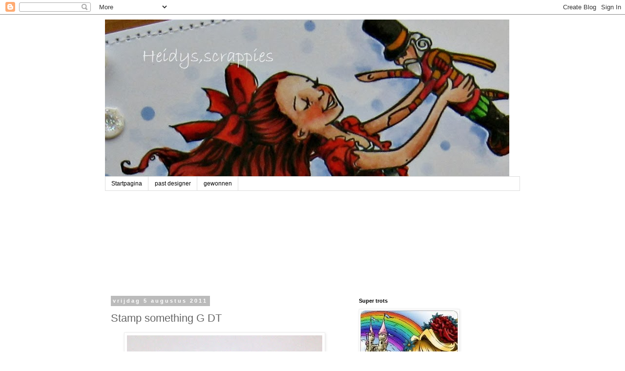

--- FILE ---
content_type: text/html; charset=UTF-8
request_url: https://heidysscrappies.blogspot.com/2011/08/stamp-something-g-dt.html?showComment=1312544094895
body_size: 27528
content:
<!DOCTYPE html>
<html class='v2' dir='ltr' lang='nl'>
<head>
<link href='https://www.blogger.com/static/v1/widgets/335934321-css_bundle_v2.css' rel='stylesheet' type='text/css'/>
<meta content='width=1100' name='viewport'/>
<meta content='text/html; charset=UTF-8' http-equiv='Content-Type'/>
<meta content='blogger' name='generator'/>
<link href='https://heidysscrappies.blogspot.com/favicon.ico' rel='icon' type='image/x-icon'/>
<link href='http://heidysscrappies.blogspot.com/2011/08/stamp-something-g-dt.html' rel='canonical'/>
<link rel="alternate" type="application/atom+xml" title="heidys,scrappies - Atom" href="https://heidysscrappies.blogspot.com/feeds/posts/default" />
<link rel="alternate" type="application/rss+xml" title="heidys,scrappies - RSS" href="https://heidysscrappies.blogspot.com/feeds/posts/default?alt=rss" />
<link rel="service.post" type="application/atom+xml" title="heidys,scrappies - Atom" href="https://www.blogger.com/feeds/7675404069576517247/posts/default" />

<link rel="alternate" type="application/atom+xml" title="heidys,scrappies - Atom" href="https://heidysscrappies.blogspot.com/feeds/8164540819037334388/comments/default" />
<!--Can't find substitution for tag [blog.ieCssRetrofitLinks]-->
<link href='https://blogger.googleusercontent.com/img/b/R29vZ2xl/AVvXsEjmIY45kFQBywwPvF6vvfuk95mzDUQOIgwDtdm4ogMLcUuNypXWikRocgNouzzNqOCQS7FMQyHXctoTdxOMfuE06z_z-JDiFM5IMhXW8XFn3550rJkzByWWnx_da2BxxdxSP9xvXUbF6tk6/s400/IMG_0441kopie.jpg' rel='image_src'/>
<meta content='http://heidysscrappies.blogspot.com/2011/08/stamp-something-g-dt.html' property='og:url'/>
<meta content='Stamp something G DT' property='og:title'/>
<meta content='Goede morgen Het is vrijdag dus een nieuwe challenge bij Stamp something  en aan gezien het de eerste vrijdag van de maand is is het thema &quot;...' property='og:description'/>
<meta content='https://blogger.googleusercontent.com/img/b/R29vZ2xl/AVvXsEjmIY45kFQBywwPvF6vvfuk95mzDUQOIgwDtdm4ogMLcUuNypXWikRocgNouzzNqOCQS7FMQyHXctoTdxOMfuE06z_z-JDiFM5IMhXW8XFn3550rJkzByWWnx_da2BxxdxSP9xvXUbF6tk6/w1200-h630-p-k-no-nu/IMG_0441kopie.jpg' property='og:image'/>
<title>heidys,scrappies: Stamp something G DT</title>
<style id='page-skin-1' type='text/css'><!--
/*
-----------------------------------------------
Blogger Template Style
Name:     Simple
Designer: Blogger
URL:      www.blogger.com
----------------------------------------------- */
/* Content
----------------------------------------------- */
body {
font: normal normal 12px 'Trebuchet MS', Trebuchet, Verdana, sans-serif;
color: #666666;
background: #ffffff none repeat scroll top left;
padding: 0 0 0 0;
}
html body .region-inner {
min-width: 0;
max-width: 100%;
width: auto;
}
h2 {
font-size: 22px;
}
a:link {
text-decoration:none;
color: #2288bb;
}
a:visited {
text-decoration:none;
color: #888888;
}
a:hover {
text-decoration:underline;
color: #33aaff;
}
.body-fauxcolumn-outer .fauxcolumn-inner {
background: transparent none repeat scroll top left;
_background-image: none;
}
.body-fauxcolumn-outer .cap-top {
position: absolute;
z-index: 1;
height: 400px;
width: 100%;
}
.body-fauxcolumn-outer .cap-top .cap-left {
width: 100%;
background: transparent none repeat-x scroll top left;
_background-image: none;
}
.content-outer {
-moz-box-shadow: 0 0 0 rgba(0, 0, 0, .15);
-webkit-box-shadow: 0 0 0 rgba(0, 0, 0, .15);
-goog-ms-box-shadow: 0 0 0 #333333;
box-shadow: 0 0 0 rgba(0, 0, 0, .15);
margin-bottom: 1px;
}
.content-inner {
padding: 10px 40px;
}
.content-inner {
background-color: #ffffff;
}
/* Header
----------------------------------------------- */
.header-outer {
background: transparent none repeat-x scroll 0 -400px;
_background-image: none;
}
.Header h1 {
font: normal normal 40px 'Trebuchet MS',Trebuchet,Verdana,sans-serif;
color: #000000;
text-shadow: 0 0 0 rgba(0, 0, 0, .2);
}
.Header h1 a {
color: #000000;
}
.Header .description {
font-size: 18px;
color: #000000;
}
.header-inner .Header .titlewrapper {
padding: 22px 0;
}
.header-inner .Header .descriptionwrapper {
padding: 0 0;
}
/* Tabs
----------------------------------------------- */
.tabs-inner .section:first-child {
border-top: 0 solid #dddddd;
}
.tabs-inner .section:first-child ul {
margin-top: -1px;
border-top: 1px solid #dddddd;
border-left: 1px solid #dddddd;
border-right: 1px solid #dddddd;
}
.tabs-inner .widget ul {
background: transparent none repeat-x scroll 0 -800px;
_background-image: none;
border-bottom: 1px solid #dddddd;
margin-top: 0;
margin-left: -30px;
margin-right: -30px;
}
.tabs-inner .widget li a {
display: inline-block;
padding: .6em 1em;
font: normal normal 12px 'Trebuchet MS', Trebuchet, Verdana, sans-serif;
color: #000000;
border-left: 1px solid #ffffff;
border-right: 1px solid #dddddd;
}
.tabs-inner .widget li:first-child a {
border-left: none;
}
.tabs-inner .widget li.selected a, .tabs-inner .widget li a:hover {
color: #000000;
background-color: #eeeeee;
text-decoration: none;
}
/* Columns
----------------------------------------------- */
.main-outer {
border-top: 0 solid transparent;
}
.fauxcolumn-left-outer .fauxcolumn-inner {
border-right: 1px solid transparent;
}
.fauxcolumn-right-outer .fauxcolumn-inner {
border-left: 1px solid transparent;
}
/* Headings
----------------------------------------------- */
div.widget > h2,
div.widget h2.title {
margin: 0 0 1em 0;
font: normal bold 11px 'Trebuchet MS',Trebuchet,Verdana,sans-serif;
color: #000000;
}
/* Widgets
----------------------------------------------- */
.widget .zippy {
color: #999999;
text-shadow: 2px 2px 1px rgba(0, 0, 0, .1);
}
.widget .popular-posts ul {
list-style: none;
}
/* Posts
----------------------------------------------- */
h2.date-header {
font: normal bold 11px Arial, Tahoma, Helvetica, FreeSans, sans-serif;
}
.date-header span {
background-color: #bbbbbb;
color: #ffffff;
padding: 0.4em;
letter-spacing: 3px;
margin: inherit;
}
.main-inner {
padding-top: 35px;
padding-bottom: 65px;
}
.main-inner .column-center-inner {
padding: 0 0;
}
.main-inner .column-center-inner .section {
margin: 0 1em;
}
.post {
margin: 0 0 45px 0;
}
h3.post-title, .comments h4 {
font: normal normal 22px 'Trebuchet MS',Trebuchet,Verdana,sans-serif;
margin: .75em 0 0;
}
.post-body {
font-size: 110%;
line-height: 1.4;
position: relative;
}
.post-body img, .post-body .tr-caption-container, .Profile img, .Image img,
.BlogList .item-thumbnail img {
padding: 2px;
background: #ffffff;
border: 1px solid #eeeeee;
-moz-box-shadow: 1px 1px 5px rgba(0, 0, 0, .1);
-webkit-box-shadow: 1px 1px 5px rgba(0, 0, 0, .1);
box-shadow: 1px 1px 5px rgba(0, 0, 0, .1);
}
.post-body img, .post-body .tr-caption-container {
padding: 5px;
}
.post-body .tr-caption-container {
color: #666666;
}
.post-body .tr-caption-container img {
padding: 0;
background: transparent;
border: none;
-moz-box-shadow: 0 0 0 rgba(0, 0, 0, .1);
-webkit-box-shadow: 0 0 0 rgba(0, 0, 0, .1);
box-shadow: 0 0 0 rgba(0, 0, 0, .1);
}
.post-header {
margin: 0 0 1.5em;
line-height: 1.6;
font-size: 90%;
}
.post-footer {
margin: 20px -2px 0;
padding: 5px 10px;
color: #666666;
background-color: #eeeeee;
border-bottom: 1px solid #eeeeee;
line-height: 1.6;
font-size: 90%;
}
#comments .comment-author {
padding-top: 1.5em;
border-top: 1px solid transparent;
background-position: 0 1.5em;
}
#comments .comment-author:first-child {
padding-top: 0;
border-top: none;
}
.avatar-image-container {
margin: .2em 0 0;
}
#comments .avatar-image-container img {
border: 1px solid #eeeeee;
}
/* Comments
----------------------------------------------- */
.comments .comments-content .icon.blog-author {
background-repeat: no-repeat;
background-image: url([data-uri]);
}
.comments .comments-content .loadmore a {
border-top: 1px solid #999999;
border-bottom: 1px solid #999999;
}
.comments .comment-thread.inline-thread {
background-color: #eeeeee;
}
.comments .continue {
border-top: 2px solid #999999;
}
/* Accents
---------------------------------------------- */
.section-columns td.columns-cell {
border-left: 1px solid transparent;
}
.blog-pager {
background: transparent url(//www.blogblog.com/1kt/simple/paging_dot.png) repeat-x scroll top center;
}
.blog-pager-older-link, .home-link,
.blog-pager-newer-link {
background-color: #ffffff;
padding: 5px;
}
.footer-outer {
border-top: 1px dashed #bbbbbb;
}
/* Mobile
----------------------------------------------- */
body.mobile  {
background-size: auto;
}
.mobile .body-fauxcolumn-outer {
background: transparent none repeat scroll top left;
}
.mobile .body-fauxcolumn-outer .cap-top {
background-size: 100% auto;
}
.mobile .content-outer {
-webkit-box-shadow: 0 0 3px rgba(0, 0, 0, .15);
box-shadow: 0 0 3px rgba(0, 0, 0, .15);
}
.mobile .tabs-inner .widget ul {
margin-left: 0;
margin-right: 0;
}
.mobile .post {
margin: 0;
}
.mobile .main-inner .column-center-inner .section {
margin: 0;
}
.mobile .date-header span {
padding: 0.1em 10px;
margin: 0 -10px;
}
.mobile h3.post-title {
margin: 0;
}
.mobile .blog-pager {
background: transparent none no-repeat scroll top center;
}
.mobile .footer-outer {
border-top: none;
}
.mobile .main-inner, .mobile .footer-inner {
background-color: #ffffff;
}
.mobile-index-contents {
color: #666666;
}
.mobile-link-button {
background-color: #2288bb;
}
.mobile-link-button a:link, .mobile-link-button a:visited {
color: #ffffff;
}
.mobile .tabs-inner .section:first-child {
border-top: none;
}
.mobile .tabs-inner .PageList .widget-content {
background-color: #eeeeee;
color: #000000;
border-top: 1px solid #dddddd;
border-bottom: 1px solid #dddddd;
}
.mobile .tabs-inner .PageList .widget-content .pagelist-arrow {
border-left: 1px solid #dddddd;
}

--></style>
<style id='template-skin-1' type='text/css'><!--
body {
min-width: 930px;
}
.content-outer, .content-fauxcolumn-outer, .region-inner {
min-width: 930px;
max-width: 930px;
_width: 930px;
}
.main-inner .columns {
padding-left: 0px;
padding-right: 360px;
}
.main-inner .fauxcolumn-center-outer {
left: 0px;
right: 360px;
/* IE6 does not respect left and right together */
_width: expression(this.parentNode.offsetWidth -
parseInt("0px") -
parseInt("360px") + 'px');
}
.main-inner .fauxcolumn-left-outer {
width: 0px;
}
.main-inner .fauxcolumn-right-outer {
width: 360px;
}
.main-inner .column-left-outer {
width: 0px;
right: 100%;
margin-left: -0px;
}
.main-inner .column-right-outer {
width: 360px;
margin-right: -360px;
}
#layout {
min-width: 0;
}
#layout .content-outer {
min-width: 0;
width: 800px;
}
#layout .region-inner {
min-width: 0;
width: auto;
}
body#layout div.add_widget {
padding: 8px;
}
body#layout div.add_widget a {
margin-left: 32px;
}
--></style>
<link href='https://www.blogger.com/dyn-css/authorization.css?targetBlogID=7675404069576517247&amp;zx=8b2f79db-d5cd-4235-8042-c42475399a38' media='none' onload='if(media!=&#39;all&#39;)media=&#39;all&#39;' rel='stylesheet'/><noscript><link href='https://www.blogger.com/dyn-css/authorization.css?targetBlogID=7675404069576517247&amp;zx=8b2f79db-d5cd-4235-8042-c42475399a38' rel='stylesheet'/></noscript>
<meta name='google-adsense-platform-account' content='ca-host-pub-1556223355139109'/>
<meta name='google-adsense-platform-domain' content='blogspot.com'/>

</head>
<body class='loading variant-simplysimple'>
<div class='navbar section' id='navbar' name='Navbar'><div class='widget Navbar' data-version='1' id='Navbar1'><script type="text/javascript">
    function setAttributeOnload(object, attribute, val) {
      if(window.addEventListener) {
        window.addEventListener('load',
          function(){ object[attribute] = val; }, false);
      } else {
        window.attachEvent('onload', function(){ object[attribute] = val; });
      }
    }
  </script>
<div id="navbar-iframe-container"></div>
<script type="text/javascript" src="https://apis.google.com/js/platform.js"></script>
<script type="text/javascript">
      gapi.load("gapi.iframes:gapi.iframes.style.bubble", function() {
        if (gapi.iframes && gapi.iframes.getContext) {
          gapi.iframes.getContext().openChild({
              url: 'https://www.blogger.com/navbar/7675404069576517247?po\x3d8164540819037334388\x26origin\x3dhttps://heidysscrappies.blogspot.com',
              where: document.getElementById("navbar-iframe-container"),
              id: "navbar-iframe"
          });
        }
      });
    </script><script type="text/javascript">
(function() {
var script = document.createElement('script');
script.type = 'text/javascript';
script.src = '//pagead2.googlesyndication.com/pagead/js/google_top_exp.js';
var head = document.getElementsByTagName('head')[0];
if (head) {
head.appendChild(script);
}})();
</script>
</div></div>
<div class='body-fauxcolumns'>
<div class='fauxcolumn-outer body-fauxcolumn-outer'>
<div class='cap-top'>
<div class='cap-left'></div>
<div class='cap-right'></div>
</div>
<div class='fauxborder-left'>
<div class='fauxborder-right'></div>
<div class='fauxcolumn-inner'>
</div>
</div>
<div class='cap-bottom'>
<div class='cap-left'></div>
<div class='cap-right'></div>
</div>
</div>
</div>
<div class='content'>
<div class='content-fauxcolumns'>
<div class='fauxcolumn-outer content-fauxcolumn-outer'>
<div class='cap-top'>
<div class='cap-left'></div>
<div class='cap-right'></div>
</div>
<div class='fauxborder-left'>
<div class='fauxborder-right'></div>
<div class='fauxcolumn-inner'>
</div>
</div>
<div class='cap-bottom'>
<div class='cap-left'></div>
<div class='cap-right'></div>
</div>
</div>
</div>
<div class='content-outer'>
<div class='content-cap-top cap-top'>
<div class='cap-left'></div>
<div class='cap-right'></div>
</div>
<div class='fauxborder-left content-fauxborder-left'>
<div class='fauxborder-right content-fauxborder-right'></div>
<div class='content-inner'>
<header>
<div class='header-outer'>
<div class='header-cap-top cap-top'>
<div class='cap-left'></div>
<div class='cap-right'></div>
</div>
<div class='fauxborder-left header-fauxborder-left'>
<div class='fauxborder-right header-fauxborder-right'></div>
<div class='region-inner header-inner'>
<div class='header section' id='header' name='Koptekst'><div class='widget Header' data-version='1' id='Header1'>
<div id='header-inner'>
<a href='https://heidysscrappies.blogspot.com/' style='display: block'>
<img alt='heidys,scrappies' height='322px; ' id='Header1_headerimg' src='https://blogger.googleusercontent.com/img/b/R29vZ2xl/AVvXsEjqqoyJ8rDNNuGNbYGWh9AsNkEbHB2qT6MNSU5sw9HI_v-ipAGS1LUGgfyYPPrq3egsQoVXu1ZlwnqoYCYFWsIxPgA5up1jRTTZz7ns0uyVdE_CI57szfv2qul048XtJFZvS8QDkeQsRoA5/s1600/Banner.jpg' style='display: block' width='828px; '/>
</a>
</div>
</div></div>
</div>
</div>
<div class='header-cap-bottom cap-bottom'>
<div class='cap-left'></div>
<div class='cap-right'></div>
</div>
</div>
</header>
<div class='tabs-outer'>
<div class='tabs-cap-top cap-top'>
<div class='cap-left'></div>
<div class='cap-right'></div>
</div>
<div class='fauxborder-left tabs-fauxborder-left'>
<div class='fauxborder-right tabs-fauxborder-right'></div>
<div class='region-inner tabs-inner'>
<div class='tabs section' id='crosscol' name='Alle kolommen'><div class='widget PageList' data-version='1' id='PageList1'>
<h2>Pagina's</h2>
<div class='widget-content'>
<ul>
<li>
<a href='https://heidysscrappies.blogspot.com/'>Startpagina</a>
</li>
<li>
<a href='https://heidysscrappies.blogspot.com/p/past-designer.html'>past designer</a>
</li>
<li>
<a href='https://heidysscrappies.blogspot.com/p/gewonnen.html'>gewonnen</a>
</li>
</ul>
<div class='clear'></div>
</div>
</div><div class='widget Followers' data-version='1' id='Followers1'>
<h2 class='title'>Volgers</h2>
<div class='widget-content'>
<div id='Followers1-wrapper'>
<div style='margin-right:2px;'>
<div><script type="text/javascript" src="https://apis.google.com/js/platform.js"></script>
<div id="followers-iframe-container"></div>
<script type="text/javascript">
    window.followersIframe = null;
    function followersIframeOpen(url) {
      gapi.load("gapi.iframes", function() {
        if (gapi.iframes && gapi.iframes.getContext) {
          window.followersIframe = gapi.iframes.getContext().openChild({
            url: url,
            where: document.getElementById("followers-iframe-container"),
            messageHandlersFilter: gapi.iframes.CROSS_ORIGIN_IFRAMES_FILTER,
            messageHandlers: {
              '_ready': function(obj) {
                window.followersIframe.getIframeEl().height = obj.height;
              },
              'reset': function() {
                window.followersIframe.close();
                followersIframeOpen("https://www.blogger.com/followers/frame/7675404069576517247?colors\x3dCgt0cmFuc3BhcmVudBILdHJhbnNwYXJlbnQaByM2NjY2NjYiByMyMjg4YmIqByNmZmZmZmYyByMwMDAwMDA6ByM2NjY2NjZCByMyMjg4YmJKByM5OTk5OTlSByMyMjg4YmJaC3RyYW5zcGFyZW50\x26pageSize\x3d21\x26hl\x3dnl\x26origin\x3dhttps://heidysscrappies.blogspot.com");
              },
              'open': function(url) {
                window.followersIframe.close();
                followersIframeOpen(url);
              }
            }
          });
        }
      });
    }
    followersIframeOpen("https://www.blogger.com/followers/frame/7675404069576517247?colors\x3dCgt0cmFuc3BhcmVudBILdHJhbnNwYXJlbnQaByM2NjY2NjYiByMyMjg4YmIqByNmZmZmZmYyByMwMDAwMDA6ByM2NjY2NjZCByMyMjg4YmJKByM5OTk5OTlSByMyMjg4YmJaC3RyYW5zcGFyZW50\x26pageSize\x3d21\x26hl\x3dnl\x26origin\x3dhttps://heidysscrappies.blogspot.com");
  </script></div>
</div>
</div>
<div class='clear'></div>
</div>
</div></div>
<div class='tabs no-items section' id='crosscol-overflow' name='Cross-Column 2'></div>
</div>
</div>
<div class='tabs-cap-bottom cap-bottom'>
<div class='cap-left'></div>
<div class='cap-right'></div>
</div>
</div>
<div class='main-outer'>
<div class='main-cap-top cap-top'>
<div class='cap-left'></div>
<div class='cap-right'></div>
</div>
<div class='fauxborder-left main-fauxborder-left'>
<div class='fauxborder-right main-fauxborder-right'></div>
<div class='region-inner main-inner'>
<div class='columns fauxcolumns'>
<div class='fauxcolumn-outer fauxcolumn-center-outer'>
<div class='cap-top'>
<div class='cap-left'></div>
<div class='cap-right'></div>
</div>
<div class='fauxborder-left'>
<div class='fauxborder-right'></div>
<div class='fauxcolumn-inner'>
</div>
</div>
<div class='cap-bottom'>
<div class='cap-left'></div>
<div class='cap-right'></div>
</div>
</div>
<div class='fauxcolumn-outer fauxcolumn-left-outer'>
<div class='cap-top'>
<div class='cap-left'></div>
<div class='cap-right'></div>
</div>
<div class='fauxborder-left'>
<div class='fauxborder-right'></div>
<div class='fauxcolumn-inner'>
</div>
</div>
<div class='cap-bottom'>
<div class='cap-left'></div>
<div class='cap-right'></div>
</div>
</div>
<div class='fauxcolumn-outer fauxcolumn-right-outer'>
<div class='cap-top'>
<div class='cap-left'></div>
<div class='cap-right'></div>
</div>
<div class='fauxborder-left'>
<div class='fauxborder-right'></div>
<div class='fauxcolumn-inner'>
</div>
</div>
<div class='cap-bottom'>
<div class='cap-left'></div>
<div class='cap-right'></div>
</div>
</div>
<!-- corrects IE6 width calculation -->
<div class='columns-inner'>
<div class='column-center-outer'>
<div class='column-center-inner'>
<div class='main section' id='main' name='Algemeen'><div class='widget Blog' data-version='1' id='Blog1'>
<div class='blog-posts hfeed'>

          <div class="date-outer">
        
<h2 class='date-header'><span>vrijdag 5 augustus 2011</span></h2>

          <div class="date-posts">
        
<div class='post-outer'>
<div class='post hentry uncustomized-post-template' itemprop='blogPost' itemscope='itemscope' itemtype='http://schema.org/BlogPosting'>
<meta content='https://blogger.googleusercontent.com/img/b/R29vZ2xl/AVvXsEjmIY45kFQBywwPvF6vvfuk95mzDUQOIgwDtdm4ogMLcUuNypXWikRocgNouzzNqOCQS7FMQyHXctoTdxOMfuE06z_z-JDiFM5IMhXW8XFn3550rJkzByWWnx_da2BxxdxSP9xvXUbF6tk6/s400/IMG_0441kopie.jpg' itemprop='image_url'/>
<meta content='7675404069576517247' itemprop='blogId'/>
<meta content='8164540819037334388' itemprop='postId'/>
<a name='8164540819037334388'></a>
<h3 class='post-title entry-title' itemprop='name'>
Stamp something G DT
</h3>
<div class='post-header'>
<div class='post-header-line-1'></div>
</div>
<div class='post-body entry-content' id='post-body-8164540819037334388' itemprop='description articleBody'>
<a href="https://blogger.googleusercontent.com/img/b/R29vZ2xl/AVvXsEjmIY45kFQBywwPvF6vvfuk95mzDUQOIgwDtdm4ogMLcUuNypXWikRocgNouzzNqOCQS7FMQyHXctoTdxOMfuE06z_z-JDiFM5IMhXW8XFn3550rJkzByWWnx_da2BxxdxSP9xvXUbF6tk6/s1600/IMG_0441kopie.jpg"><img alt="" border="0" id="BLOGGER_PHOTO_ID_5637082712338588562" src="https://blogger.googleusercontent.com/img/b/R29vZ2xl/AVvXsEjmIY45kFQBywwPvF6vvfuk95mzDUQOIgwDtdm4ogMLcUuNypXWikRocgNouzzNqOCQS7FMQyHXctoTdxOMfuE06z_z-JDiFM5IMhXW8XFn3550rJkzByWWnx_da2BxxdxSP9xvXUbF6tk6/s400/IMG_0441kopie.jpg" style="TEXT-ALIGN: center; MARGIN: 0px auto 10px; WIDTH: 400px; DISPLAY: block; HEIGHT: 400px; CURSOR: hand" /></a><br />Goede morgen<br /><br />Het is vrijdag dus een nieuwe challenge bij <a href="http://stampchallenges.blogspot.com/">Stamp something</a> en aan gezien het de eerste vrijdag van de maand is is het thema "Digi"<br />Er zijn verschillende sponsers,en ik heb een digi gekregen van de <a href="https://blogger.googleusercontent.com/img/b/R29vZ2xl/AVvXsEgk7lvguh8F9f2xTYRaPVl5AtbkSVZYQobDnHdMBKDIzoH3J-L-gfnElzgw3HGzWIwoNv_X9T-pwxZkNZCqu5kJ86xUzIDVeNFsmS7Xm9ahclbcg4KVt-06yZR113dWsZlM-Sse_5qVPu9o/s1600/pap.bmp"><img alt="" border="0" id="BLOGGER_PHOTO_ID_5637079269649932786" src="https://blogger.googleusercontent.com/img/b/R29vZ2xl/AVvXsEgk7lvguh8F9f2xTYRaPVl5AtbkSVZYQobDnHdMBKDIzoH3J-L-gfnElzgw3HGzWIwoNv_X9T-pwxZkNZCqu5kJ86xUzIDVeNFsmS7Xm9ahclbcg4KVt-06yZR113dWsZlM-Sse_5qVPu9o/s400/pap.bmp" style="TEXT-ALIGN: center; MARGIN: 0px auto 10px; WIDTH: 236px; DISPLAY: block; HEIGHT: 195px; CURSOR: hand" /></a><br />The Paper schelter<br /><br />Ik heb voor het eerst een step card gemaakt,erg leuk om te doen en het is weer eens wat anders.<br />Het papier is van Bo Bunny<br />Doily<br />Plakparels<br />Parel splitpen<br />Lint<br />Martha Stuard pons<br />Naaimachine<br />Copics<br /><br />Verder doet hij mee met de volgende challenges<br /><a href="http://bunnyzoescrafts.blogspot.com/">Bunny Zoe's crafts</a>.....Summer<br /><a href="http://craftsandmechallenges.blogspot.com/">Crafts and me</a>.....Anything goes<br /><a href="http://diecutdreams.blogspot.com/">Die cut dreams</a>.....holiday fun<br /><a href="http://digitaltuesdaychallenge.blogspot.com/">Digital tuesday</a>.....doilies<br /><a href="http://movingalongwiththetimes.blogspot.com/">Moving along with the times</a>.....don't be square<br /><br />Sorry voor de belabberde foto's<br />Nog een fijne dag verder<br />XXX Heidy
<div style='clear: both;'></div>
</div>
<div class='post-footer'>
<div class='post-footer-line post-footer-line-1'>
<span class='post-author vcard'>
Gepost door
<span class='fn' itemprop='author' itemscope='itemscope' itemtype='http://schema.org/Person'>
<meta content='https://www.blogger.com/profile/03940015858217961014' itemprop='url'/>
<a class='g-profile' href='https://www.blogger.com/profile/03940015858217961014' rel='author' title='author profile'>
<span itemprop='name'>heidy</span>
</a>
</span>
</span>
<span class='post-timestamp'>
op
<meta content='http://heidysscrappies.blogspot.com/2011/08/stamp-something-g-dt.html' itemprop='url'/>
<a class='timestamp-link' href='https://heidysscrappies.blogspot.com/2011/08/stamp-something-g-dt.html' rel='bookmark' title='permanent link'><abbr class='published' itemprop='datePublished' title='2011-08-05T12:00:00+02:00'>12:00</abbr></a>
</span>
<span class='post-comment-link'>
</span>
<span class='post-icons'>
<span class='item-control blog-admin pid-90066247'>
<a href='https://www.blogger.com/post-edit.g?blogID=7675404069576517247&postID=8164540819037334388&from=pencil' title='Post bewerken'>
<img alt='' class='icon-action' height='18' src='https://resources.blogblog.com/img/icon18_edit_allbkg.gif' width='18'/>
</a>
</span>
</span>
<div class='post-share-buttons goog-inline-block'>
<a class='goog-inline-block share-button sb-email' href='https://www.blogger.com/share-post.g?blogID=7675404069576517247&postID=8164540819037334388&target=email' target='_blank' title='Dit e-mailen
'><span class='share-button-link-text'>Dit e-mailen
</span></a><a class='goog-inline-block share-button sb-blog' href='https://www.blogger.com/share-post.g?blogID=7675404069576517247&postID=8164540819037334388&target=blog' onclick='window.open(this.href, "_blank", "height=270,width=475"); return false;' target='_blank' title='Dit bloggen!'><span class='share-button-link-text'>Dit bloggen!</span></a><a class='goog-inline-block share-button sb-twitter' href='https://www.blogger.com/share-post.g?blogID=7675404069576517247&postID=8164540819037334388&target=twitter' target='_blank' title='Delen via X'><span class='share-button-link-text'>Delen via X</span></a><a class='goog-inline-block share-button sb-facebook' href='https://www.blogger.com/share-post.g?blogID=7675404069576517247&postID=8164540819037334388&target=facebook' onclick='window.open(this.href, "_blank", "height=430,width=640"); return false;' target='_blank' title='Delen op Facebook'><span class='share-button-link-text'>Delen op Facebook</span></a><a class='goog-inline-block share-button sb-pinterest' href='https://www.blogger.com/share-post.g?blogID=7675404069576517247&postID=8164540819037334388&target=pinterest' target='_blank' title='Delen op Pinterest'><span class='share-button-link-text'>Delen op Pinterest</span></a>
</div>
</div>
<div class='post-footer-line post-footer-line-2'>
<span class='post-labels'>
</span>
</div>
<div class='post-footer-line post-footer-line-3'>
<span class='post-location'>
</span>
</div>
</div>
</div>
<div class='comments' id='comments'>
<a name='comments'></a>
<h4>35 opmerkingen:</h4>
<div id='Blog1_comments-block-wrapper'>
<dl class='avatar-comment-indent' id='comments-block'>
<dt class='comment-author ' id='c2270534162005192541'>
<a name='c2270534162005192541'></a>
<div class="avatar-image-container vcard"><span dir="ltr"><a href="https://www.blogger.com/profile/16802806573763096463" target="" rel="nofollow" onclick="" class="avatar-hovercard" id="av-2270534162005192541-16802806573763096463"><img src="https://resources.blogblog.com/img/blank.gif" width="35" height="35" class="delayLoad" style="display: none;" longdesc="//blogger.googleusercontent.com/img/b/R29vZ2xl/AVvXsEjRQAF6rVvEzPaXNmXBstGYqWfU4hBSsQqaFKqqC667ed0OvIOhfDtnIWGqqLlfu66DWAO0o4lfxRLROhSWbqzwOLXIsym_YkD_Is7f83BadoH7iqvei_8cZZ4k2JRJ8w/s45-c/*" alt="" title="Shazza">

<noscript><img src="//blogger.googleusercontent.com/img/b/R29vZ2xl/AVvXsEjRQAF6rVvEzPaXNmXBstGYqWfU4hBSsQqaFKqqC667ed0OvIOhfDtnIWGqqLlfu66DWAO0o4lfxRLROhSWbqzwOLXIsym_YkD_Is7f83BadoH7iqvei_8cZZ4k2JRJ8w/s45-c/*" width="35" height="35" class="photo" alt=""></noscript></a></span></div>
<a href='https://www.blogger.com/profile/16802806573763096463' rel='nofollow'>Shazza</a>
zei
</dt>
<dd class='comment-body' id='Blog1_cmt-2270534162005192541'>
<p>
such a cute image, great card x
</p>
</dd>
<dd class='comment-footer'>
<span class='comment-timestamp'>
<a href='https://heidysscrappies.blogspot.com/2011/08/stamp-something-g-dt.html?showComment=1312539068860#c2270534162005192541' title='comment permalink'>
5 augustus 2011 om 12:11
</a>
<span class='item-control blog-admin pid-995919045'>
<a class='comment-delete' href='https://www.blogger.com/comment/delete/7675404069576517247/2270534162005192541' title='Reactie verwijderen'>
<img src='https://resources.blogblog.com/img/icon_delete13.gif'/>
</a>
</span>
</span>
</dd>
<dt class='comment-author ' id='c1697747021551476693'>
<a name='c1697747021551476693'></a>
<div class="avatar-image-container vcard"><span dir="ltr"><a href="https://www.blogger.com/profile/05032227423901821524" target="" rel="nofollow" onclick="" class="avatar-hovercard" id="av-1697747021551476693-05032227423901821524"><img src="https://resources.blogblog.com/img/blank.gif" width="35" height="35" class="delayLoad" style="display: none;" longdesc="//blogger.googleusercontent.com/img/b/R29vZ2xl/AVvXsEgb2atqCfBhzs9Mfyqe12Ikuq7yztqKWf3gm6qiJKu87H6j8selrU8T37sKR3B5djYPHSBNpLpQzpQNrFUlknDwCUTz1QK6-RORVGnLQ9oRB5D2chxSkfFRNlr6rT_XcFc/s45-c/crggyme.jpg" alt="" title="Vicky">

<noscript><img src="//blogger.googleusercontent.com/img/b/R29vZ2xl/AVvXsEgb2atqCfBhzs9Mfyqe12Ikuq7yztqKWf3gm6qiJKu87H6j8selrU8T37sKR3B5djYPHSBNpLpQzpQNrFUlknDwCUTz1QK6-RORVGnLQ9oRB5D2chxSkfFRNlr6rT_XcFc/s45-c/crggyme.jpg" width="35" height="35" class="photo" alt=""></noscript></a></span></div>
<a href='https://www.blogger.com/profile/05032227423901821524' rel='nofollow'>Vicky</a>
zei
</dt>
<dd class='comment-body' id='Blog1_cmt-1697747021551476693'>
<p>
Hi sweetie totally gorgeous card love the image.<br /><br />Lotsa hugs Vicky xxx
</p>
</dd>
<dd class='comment-footer'>
<span class='comment-timestamp'>
<a href='https://heidysscrappies.blogspot.com/2011/08/stamp-something-g-dt.html?showComment=1312539190272#c1697747021551476693' title='comment permalink'>
5 augustus 2011 om 12:13
</a>
<span class='item-control blog-admin pid-938327271'>
<a class='comment-delete' href='https://www.blogger.com/comment/delete/7675404069576517247/1697747021551476693' title='Reactie verwijderen'>
<img src='https://resources.blogblog.com/img/icon_delete13.gif'/>
</a>
</span>
</span>
</dd>
<dt class='comment-author ' id='c2132532917963315550'>
<a name='c2132532917963315550'></a>
<div class="avatar-image-container vcard"><span dir="ltr"><a href="https://www.blogger.com/profile/03826905616871297463" target="" rel="nofollow" onclick="" class="avatar-hovercard" id="av-2132532917963315550-03826905616871297463"><img src="https://resources.blogblog.com/img/blank.gif" width="35" height="35" class="delayLoad" style="display: none;" longdesc="//blogger.googleusercontent.com/img/b/R29vZ2xl/AVvXsEjKfv5jLPngorpNIop_68AVodX7fywmYQ8rZ5rsE_p2m_DBgzjKn0dwKDsFIKHFDbIREReS52Bg0VSJKLk-Wz9nlDWqx5etV2gqR59Wq-rnkXQTwvM9_JKHy7Och8I35zQ/s45-c/P1090011.JPG" alt="" title="regina">

<noscript><img src="//blogger.googleusercontent.com/img/b/R29vZ2xl/AVvXsEjKfv5jLPngorpNIop_68AVodX7fywmYQ8rZ5rsE_p2m_DBgzjKn0dwKDsFIKHFDbIREReS52Bg0VSJKLk-Wz9nlDWqx5etV2gqR59Wq-rnkXQTwvM9_JKHy7Och8I35zQ/s45-c/P1090011.JPG" width="35" height="35" class="photo" alt=""></noscript></a></span></div>
<a href='https://www.blogger.com/profile/03826905616871297463' rel='nofollow'>regina</a>
zei
</dt>
<dd class='comment-body' id='Blog1_cmt-2132532917963315550'>
<p>
ooooch wat een schattig kaartje!!<br /><br />en die digi is zoooo lief!!<br /><br />gr regina
</p>
</dd>
<dd class='comment-footer'>
<span class='comment-timestamp'>
<a href='https://heidysscrappies.blogspot.com/2011/08/stamp-something-g-dt.html?showComment=1312539578145#c2132532917963315550' title='comment permalink'>
5 augustus 2011 om 12:19
</a>
<span class='item-control blog-admin pid-12898143'>
<a class='comment-delete' href='https://www.blogger.com/comment/delete/7675404069576517247/2132532917963315550' title='Reactie verwijderen'>
<img src='https://resources.blogblog.com/img/icon_delete13.gif'/>
</a>
</span>
</span>
</dd>
<dt class='comment-author ' id='c7740675965167039524'>
<a name='c7740675965167039524'></a>
<div class="avatar-image-container avatar-stock"><span dir="ltr"><a href="https://www.blogger.com/profile/14656458019399577792" target="" rel="nofollow" onclick="" class="avatar-hovercard" id="av-7740675965167039524-14656458019399577792"><img src="//www.blogger.com/img/blogger_logo_round_35.png" width="35" height="35" alt="" title="Lia">

</a></span></div>
<a href='https://www.blogger.com/profile/14656458019399577792' rel='nofollow'>Lia</a>
zei
</dt>
<dd class='comment-body' id='Blog1_cmt-7740675965167039524'>
<p>
Ohhhh, deze is echt heel schattig zeg, wat een leuke digi! Het model is ook erg leuk,<br /><br />groetjes Lia
</p>
</dd>
<dd class='comment-footer'>
<span class='comment-timestamp'>
<a href='https://heidysscrappies.blogspot.com/2011/08/stamp-something-g-dt.html?showComment=1312540895701#c7740675965167039524' title='comment permalink'>
5 augustus 2011 om 12:41
</a>
<span class='item-control blog-admin pid-791962478'>
<a class='comment-delete' href='https://www.blogger.com/comment/delete/7675404069576517247/7740675965167039524' title='Reactie verwijderen'>
<img src='https://resources.blogblog.com/img/icon_delete13.gif'/>
</a>
</span>
</span>
</dd>
<dt class='comment-author ' id='c1952063864918281291'>
<a name='c1952063864918281291'></a>
<div class="avatar-image-container vcard"><span dir="ltr"><a href="https://www.blogger.com/profile/01281000970638522699" target="" rel="nofollow" onclick="" class="avatar-hovercard" id="av-1952063864918281291-01281000970638522699"><img src="https://resources.blogblog.com/img/blank.gif" width="35" height="35" class="delayLoad" style="display: none;" longdesc="//blogger.googleusercontent.com/img/b/R29vZ2xl/AVvXsEgi8LQz1JMC_fu0lTNWdQQlBA3NGQ97Yw4XeqAy2VBtjoeVWcmeCDWsCkL1GpWhLb1yqIn5jJytqPPlWjLDhZLYdkL40Kw-gJEujT3WrITxErJdsqYgtqsv4C27QQLnag/s45-c/135076_1704018036784_4996280_o.jpg" alt="" title="Nannieflash">

<noscript><img src="//blogger.googleusercontent.com/img/b/R29vZ2xl/AVvXsEgi8LQz1JMC_fu0lTNWdQQlBA3NGQ97Yw4XeqAy2VBtjoeVWcmeCDWsCkL1GpWhLb1yqIn5jJytqPPlWjLDhZLYdkL40Kw-gJEujT3WrITxErJdsqYgtqsv4C27QQLnag/s45-c/135076_1704018036784_4996280_o.jpg" width="35" height="35" class="photo" alt=""></noscript></a></span></div>
<a href='https://www.blogger.com/profile/01281000970638522699' rel='nofollow'>Nannieflash</a>
zei
</dt>
<dd class='comment-body' id='Blog1_cmt-1952063864918281291'>
<p>
Hi Heidy wow that is stunning, such fabulous colouring and card layout. hugs Shirleyxxx
</p>
</dd>
<dd class='comment-footer'>
<span class='comment-timestamp'>
<a href='https://heidysscrappies.blogspot.com/2011/08/stamp-something-g-dt.html?showComment=1312541245410#c1952063864918281291' title='comment permalink'>
5 augustus 2011 om 12:47
</a>
<span class='item-control blog-admin pid-964639344'>
<a class='comment-delete' href='https://www.blogger.com/comment/delete/7675404069576517247/1952063864918281291' title='Reactie verwijderen'>
<img src='https://resources.blogblog.com/img/icon_delete13.gif'/>
</a>
</span>
</span>
</dd>
<dt class='comment-author ' id='c3868867801721548900'>
<a name='c3868867801721548900'></a>
<div class="avatar-image-container vcard"><span dir="ltr"><a href="https://www.blogger.com/profile/03865676199867413710" target="" rel="nofollow" onclick="" class="avatar-hovercard" id="av-3868867801721548900-03865676199867413710"><img src="https://resources.blogblog.com/img/blank.gif" width="35" height="35" class="delayLoad" style="display: none;" longdesc="//blogger.googleusercontent.com/img/b/R29vZ2xl/AVvXsEiN3jQj2tDzzUYOazYALDwqCYqOdcSTCbCnw2926ia_YZsVa6nuULxY0DXmQbfDRVK3bP4jJNXRqVJ1SrAM41iz_1dWNC7norgy19boKZR4fS0P1h1tpMUVFUTKLpMbqA/s45-c/*" alt="" title="Tammy">

<noscript><img src="//blogger.googleusercontent.com/img/b/R29vZ2xl/AVvXsEiN3jQj2tDzzUYOazYALDwqCYqOdcSTCbCnw2926ia_YZsVa6nuULxY0DXmQbfDRVK3bP4jJNXRqVJ1SrAM41iz_1dWNC7norgy19boKZR4fS0P1h1tpMUVFUTKLpMbqA/s45-c/*" width="35" height="35" class="photo" alt=""></noscript></a></span></div>
<a href='https://www.blogger.com/profile/03865676199867413710' rel='nofollow'>Tammy</a>
zei
</dt>
<dd class='comment-body' id='Blog1_cmt-3868867801721548900'>
<p>
Really pretty Heidy. Love the vibrant colors of the images against the soft background, very eye-appealing.
</p>
</dd>
<dd class='comment-footer'>
<span class='comment-timestamp'>
<a href='https://heidysscrappies.blogspot.com/2011/08/stamp-something-g-dt.html?showComment=1312542013521#c3868867801721548900' title='comment permalink'>
5 augustus 2011 om 13:00
</a>
<span class='item-control blog-admin pid-1265984092'>
<a class='comment-delete' href='https://www.blogger.com/comment/delete/7675404069576517247/3868867801721548900' title='Reactie verwijderen'>
<img src='https://resources.blogblog.com/img/icon_delete13.gif'/>
</a>
</span>
</span>
</dd>
<dt class='comment-author ' id='c6585252363435253140'>
<a name='c6585252363435253140'></a>
<div class="avatar-image-container vcard"><span dir="ltr"><a href="https://www.blogger.com/profile/18153085646606033574" target="" rel="nofollow" onclick="" class="avatar-hovercard" id="av-6585252363435253140-18153085646606033574"><img src="https://resources.blogblog.com/img/blank.gif" width="35" height="35" class="delayLoad" style="display: none;" longdesc="//blogger.googleusercontent.com/img/b/R29vZ2xl/AVvXsEilz0nX-lDkPHLSxQooetWGm_DMLAUf8mi1uM0jMddFat1oE4_OEo9Hvbf6LRObo6a9rgEizMb-32UOlL4cdSX04jrZIhoiYMqATsqZhhKXsn5QAkKdRYfGEb4wKWUAbA/s45-c/*" alt="" title="Irma">

<noscript><img src="//blogger.googleusercontent.com/img/b/R29vZ2xl/AVvXsEilz0nX-lDkPHLSxQooetWGm_DMLAUf8mi1uM0jMddFat1oE4_OEo9Hvbf6LRObo6a9rgEizMb-32UOlL4cdSX04jrZIhoiYMqATsqZhhKXsn5QAkKdRYfGEb4wKWUAbA/s45-c/*" width="35" height="35" class="photo" alt=""></noscript></a></span></div>
<a href='https://www.blogger.com/profile/18153085646606033574' rel='nofollow'>Irma</a>
zei
</dt>
<dd class='comment-body' id='Blog1_cmt-6585252363435253140'>
<p>
ohhhh wat een gave kaart heb je gemaakt. Vind de digi helemaal geweldig.<br />Groetjes Irma
</p>
</dd>
<dd class='comment-footer'>
<span class='comment-timestamp'>
<a href='https://heidysscrappies.blogspot.com/2011/08/stamp-something-g-dt.html?showComment=1312542414996#c6585252363435253140' title='comment permalink'>
5 augustus 2011 om 13:06
</a>
<span class='item-control blog-admin pid-1101655786'>
<a class='comment-delete' href='https://www.blogger.com/comment/delete/7675404069576517247/6585252363435253140' title='Reactie verwijderen'>
<img src='https://resources.blogblog.com/img/icon_delete13.gif'/>
</a>
</span>
</span>
</dd>
<dt class='comment-author ' id='c6630871317913344010'>
<a name='c6630871317913344010'></a>
<div class="avatar-image-container vcard"><span dir="ltr"><a href="https://www.blogger.com/profile/08407148948988193053" target="" rel="nofollow" onclick="" class="avatar-hovercard" id="av-6630871317913344010-08407148948988193053"><img src="https://resources.blogblog.com/img/blank.gif" width="35" height="35" class="delayLoad" style="display: none;" longdesc="//blogger.googleusercontent.com/img/b/R29vZ2xl/AVvXsEjtrkgFAwgFvje9pn21jUPv49uF-v-6cnNdUUF78h8mv9cAJketyNhHStB0DxRt-rc4tQ80S69vIoz8M572PJSap96pDTWR0GVxsZplK_gm8sy7k-tRzIv2rbgpjgCfHGM/s45-c/image.jpg" alt="" title="Marian">

<noscript><img src="//blogger.googleusercontent.com/img/b/R29vZ2xl/AVvXsEjtrkgFAwgFvje9pn21jUPv49uF-v-6cnNdUUF78h8mv9cAJketyNhHStB0DxRt-rc4tQ80S69vIoz8M572PJSap96pDTWR0GVxsZplK_gm8sy7k-tRzIv2rbgpjgCfHGM/s45-c/image.jpg" width="35" height="35" class="photo" alt=""></noscript></a></span></div>
<a href='https://www.blogger.com/profile/08407148948988193053' rel='nofollow'>Marian</a>
zei
</dt>
<dd class='comment-body' id='Blog1_cmt-6630871317913344010'>
<p>
Je kaart is prachtig mooi model ook<br />Groetjes
</p>
</dd>
<dd class='comment-footer'>
<span class='comment-timestamp'>
<a href='https://heidysscrappies.blogspot.com/2011/08/stamp-something-g-dt.html?showComment=1312543829489#c6630871317913344010' title='comment permalink'>
5 augustus 2011 om 13:30
</a>
<span class='item-control blog-admin pid-1498163211'>
<a class='comment-delete' href='https://www.blogger.com/comment/delete/7675404069576517247/6630871317913344010' title='Reactie verwijderen'>
<img src='https://resources.blogblog.com/img/icon_delete13.gif'/>
</a>
</span>
</span>
</dd>
<dt class='comment-author ' id='c8470746259396207770'>
<a name='c8470746259396207770'></a>
<div class="avatar-image-container vcard"><span dir="ltr"><a href="https://www.blogger.com/profile/08297711574304125892" target="" rel="nofollow" onclick="" class="avatar-hovercard" id="av-8470746259396207770-08297711574304125892"><img src="https://resources.blogblog.com/img/blank.gif" width="35" height="35" class="delayLoad" style="display: none;" longdesc="//blogger.googleusercontent.com/img/b/R29vZ2xl/AVvXsEgsMhW8z2uYaFGF1CAUePsUlCiNEONwNVRZn31oZi85Jy7jad0EsGm1ccWJqgh0nWOnkzNFy5qLldOzp6lRNS3znme9IxkyDrjkIYckC-K4GbZTfhn8VHJFzrkmZp2B0Q/s45-c/*" alt="" title="corryskaart">

<noscript><img src="//blogger.googleusercontent.com/img/b/R29vZ2xl/AVvXsEgsMhW8z2uYaFGF1CAUePsUlCiNEONwNVRZn31oZi85Jy7jad0EsGm1ccWJqgh0nWOnkzNFy5qLldOzp6lRNS3znme9IxkyDrjkIYckC-K4GbZTfhn8VHJFzrkmZp2B0Q/s45-c/*" width="35" height="35" class="photo" alt=""></noscript></a></span></div>
<a href='https://www.blogger.com/profile/08297711574304125892' rel='nofollow'>corryskaart</a>
zei
</dt>
<dd class='comment-body' id='Blog1_cmt-8470746259396207770'>
<p>
hoy heidy<br />wat een geweldig leuke kaart met een prachtafbeelding, jekan er wat van,al dat mooi&#39;&#39;s wat j maakt!<br />groetjes van corry
</p>
</dd>
<dd class='comment-footer'>
<span class='comment-timestamp'>
<a href='https://heidysscrappies.blogspot.com/2011/08/stamp-something-g-dt.html?showComment=1312544094895#c8470746259396207770' title='comment permalink'>
5 augustus 2011 om 13:34
</a>
<span class='item-control blog-admin pid-1824079983'>
<a class='comment-delete' href='https://www.blogger.com/comment/delete/7675404069576517247/8470746259396207770' title='Reactie verwijderen'>
<img src='https://resources.blogblog.com/img/icon_delete13.gif'/>
</a>
</span>
</span>
</dd>
<dt class='comment-author ' id='c6666803144863168292'>
<a name='c6666803144863168292'></a>
<div class="avatar-image-container vcard"><span dir="ltr"><a href="https://www.blogger.com/profile/02699072554187379625" target="" rel="nofollow" onclick="" class="avatar-hovercard" id="av-6666803144863168292-02699072554187379625"><img src="https://resources.blogblog.com/img/blank.gif" width="35" height="35" class="delayLoad" style="display: none;" longdesc="//blogger.googleusercontent.com/img/b/R29vZ2xl/AVvXsEj3LZIpOVz-hK-6V7KGcGjiCEo4bNCM2D2vjBTC75gA1CTR7tK_8ozf-bowHmE_kldkxfXGLjenaOm2n3uacel27c8efPYdn87MM02IEKXDcaxVOHA8M6AkjJPw3ueWDw/s45-c/IMG_2061.JPG" alt="" title="Debbie">

<noscript><img src="//blogger.googleusercontent.com/img/b/R29vZ2xl/AVvXsEj3LZIpOVz-hK-6V7KGcGjiCEo4bNCM2D2vjBTC75gA1CTR7tK_8ozf-bowHmE_kldkxfXGLjenaOm2n3uacel27c8efPYdn87MM02IEKXDcaxVOHA8M6AkjJPw3ueWDw/s45-c/IMG_2061.JPG" width="35" height="35" class="photo" alt=""></noscript></a></span></div>
<a href='https://www.blogger.com/profile/02699072554187379625' rel='nofollow'>Debbie</a>
zei
</dt>
<dd class='comment-body' id='Blog1_cmt-6666803144863168292'>
<p>
Heidy, I love what you did with the Center Step Card... Gorgeous gorgeous gorgeous... and that image is so so sweet...  you know how you always inspire me, so I am heading right over to check it out<br /><br />Hugs<br />Debbie
</p>
</dd>
<dd class='comment-footer'>
<span class='comment-timestamp'>
<a href='https://heidysscrappies.blogspot.com/2011/08/stamp-something-g-dt.html?showComment=1312548709371#c6666803144863168292' title='comment permalink'>
5 augustus 2011 om 14:51
</a>
<span class='item-control blog-admin pid-1763153352'>
<a class='comment-delete' href='https://www.blogger.com/comment/delete/7675404069576517247/6666803144863168292' title='Reactie verwijderen'>
<img src='https://resources.blogblog.com/img/icon_delete13.gif'/>
</a>
</span>
</span>
</dd>
<dt class='comment-author ' id='c6428291400746544576'>
<a name='c6428291400746544576'></a>
<div class="avatar-image-container vcard"><span dir="ltr"><a href="https://www.blogger.com/profile/02138638765547481511" target="" rel="nofollow" onclick="" class="avatar-hovercard" id="av-6428291400746544576-02138638765547481511"><img src="https://resources.blogblog.com/img/blank.gif" width="35" height="35" class="delayLoad" style="display: none;" longdesc="//blogger.googleusercontent.com/img/b/R29vZ2xl/AVvXsEi2cKDVJHJUKOV_zoSKOghx-5tctaawKWX0ScHYFqOU4_z5jMxxhF_yhN9KB1jxlcrA6PllrI39OKUMzzZopfRNAyz5rjfwx08hn5gcNbTUkyVJVPibs1Ma0UpGhYvflp4/s45-c/IMG_9745.JPG" alt="" title="Renkata">

<noscript><img src="//blogger.googleusercontent.com/img/b/R29vZ2xl/AVvXsEi2cKDVJHJUKOV_zoSKOghx-5tctaawKWX0ScHYFqOU4_z5jMxxhF_yhN9KB1jxlcrA6PllrI39OKUMzzZopfRNAyz5rjfwx08hn5gcNbTUkyVJVPibs1Ma0UpGhYvflp4/s45-c/IMG_9745.JPG" width="35" height="35" class="photo" alt=""></noscript></a></span></div>
<a href='https://www.blogger.com/profile/02138638765547481511' rel='nofollow'>Renkata</a>
zei
</dt>
<dd class='comment-body' id='Blog1_cmt-6428291400746544576'>
<p>
wow Heidy,<br />wat een prachtige kaart.<br />Mooi beeldje.<br />Prachtig ingekleurd.
</p>
</dd>
<dd class='comment-footer'>
<span class='comment-timestamp'>
<a href='https://heidysscrappies.blogspot.com/2011/08/stamp-something-g-dt.html?showComment=1312550803090#c6428291400746544576' title='comment permalink'>
5 augustus 2011 om 15:26
</a>
<span class='item-control blog-admin pid-1003554240'>
<a class='comment-delete' href='https://www.blogger.com/comment/delete/7675404069576517247/6428291400746544576' title='Reactie verwijderen'>
<img src='https://resources.blogblog.com/img/icon_delete13.gif'/>
</a>
</span>
</span>
</dd>
<dt class='comment-author ' id='c5708482456318869235'>
<a name='c5708482456318869235'></a>
<div class="avatar-image-container vcard"><span dir="ltr"><a href="https://www.blogger.com/profile/11194246069492573526" target="" rel="nofollow" onclick="" class="avatar-hovercard" id="av-5708482456318869235-11194246069492573526"><img src="https://resources.blogblog.com/img/blank.gif" width="35" height="35" class="delayLoad" style="display: none;" longdesc="//blogger.googleusercontent.com/img/b/R29vZ2xl/AVvXsEheXZ_3YCzPpCiDAscaQS6v8MvPrdS7YjBEEts-5QdFNN923AfptZdDHN2sMeclhdLt55lAL6qcyaAgO-9cbxn05qGR0am4ij9ALgohLFrrVryunRZ42spqyc-Um1CIX7U/s45-c/0c484227a7c946cada22dbfdcd378474.jpg" alt="" title="caroline">

<noscript><img src="//blogger.googleusercontent.com/img/b/R29vZ2xl/AVvXsEheXZ_3YCzPpCiDAscaQS6v8MvPrdS7YjBEEts-5QdFNN923AfptZdDHN2sMeclhdLt55lAL6qcyaAgO-9cbxn05qGR0am4ij9ALgohLFrrVryunRZ42spqyc-Um1CIX7U/s45-c/0c484227a7c946cada22dbfdcd378474.jpg" width="35" height="35" class="photo" alt=""></noscript></a></span></div>
<a href='https://www.blogger.com/profile/11194246069492573526' rel='nofollow'>caroline</a>
zei
</dt>
<dd class='comment-body' id='Blog1_cmt-5708482456318869235'>
<p>
ooooooh Heidy<br />héééél erg mooi !<br />dat zijn toch duure stempels om te kopen ?<br />of niet<br />ja , en je moet dan nog zo&#39;n kleurtalent hebben !<br />groetjes uit watou caroline
</p>
</dd>
<dd class='comment-footer'>
<span class='comment-timestamp'>
<a href='https://heidysscrappies.blogspot.com/2011/08/stamp-something-g-dt.html?showComment=1312564453403#c5708482456318869235' title='comment permalink'>
5 augustus 2011 om 19:14
</a>
<span class='item-control blog-admin pid-1771645544'>
<a class='comment-delete' href='https://www.blogger.com/comment/delete/7675404069576517247/5708482456318869235' title='Reactie verwijderen'>
<img src='https://resources.blogblog.com/img/icon_delete13.gif'/>
</a>
</span>
</span>
</dd>
<dt class='comment-author ' id='c4927816239760131484'>
<a name='c4927816239760131484'></a>
<div class="avatar-image-container vcard"><span dir="ltr"><a href="https://www.blogger.com/profile/17821783988593536290" target="" rel="nofollow" onclick="" class="avatar-hovercard" id="av-4927816239760131484-17821783988593536290"><img src="https://resources.blogblog.com/img/blank.gif" width="35" height="35" class="delayLoad" style="display: none;" longdesc="//blogger.googleusercontent.com/img/b/R29vZ2xl/AVvXsEh-JLsB3fOG0HlY6PVu8-c2FDfWiJz0SV66l3IkMqLfyTEPU4AmSn4AiDzo1QCj3MU9ompNHaTWMTQU2jXMmkLXt3W3syD0yknzpkddVv1072fEKC6YM3ZKhiD5KrfWYQ/s45-c/49628753_371879373574149_1825485951204327424_n.jpg" alt="" title="Marianne Reijgersberg">

<noscript><img src="//blogger.googleusercontent.com/img/b/R29vZ2xl/AVvXsEh-JLsB3fOG0HlY6PVu8-c2FDfWiJz0SV66l3IkMqLfyTEPU4AmSn4AiDzo1QCj3MU9ompNHaTWMTQU2jXMmkLXt3W3syD0yknzpkddVv1072fEKC6YM3ZKhiD5KrfWYQ/s45-c/49628753_371879373574149_1825485951204327424_n.jpg" width="35" height="35" class="photo" alt=""></noscript></a></span></div>
<a href='https://www.blogger.com/profile/17821783988593536290' rel='nofollow'>Marianne Reijgersberg</a>
zei
</dt>
<dd class='comment-body' id='Blog1_cmt-4927816239760131484'>
<p>
Wat een geweldig kaartje weer. Leuk zo&#39;n trapkaartje. En je afbeelding is supers. En zoals altijd ook weer geweldig ingekleurd. Schitterende strik en heel mooi blauw papier. Jij bent een van de lucky one&#39;s die deze mooie randpons van Martha Stewart heeft. In Nederland eigenlijk nergens meer te koop.<br />Groetjs Marianne
</p>
</dd>
<dd class='comment-footer'>
<span class='comment-timestamp'>
<a href='https://heidysscrappies.blogspot.com/2011/08/stamp-something-g-dt.html?showComment=1312565333766#c4927816239760131484' title='comment permalink'>
5 augustus 2011 om 19:28
</a>
<span class='item-control blog-admin pid-1526093701'>
<a class='comment-delete' href='https://www.blogger.com/comment/delete/7675404069576517247/4927816239760131484' title='Reactie verwijderen'>
<img src='https://resources.blogblog.com/img/icon_delete13.gif'/>
</a>
</span>
</span>
</dd>
<dt class='comment-author ' id='c490693108706473555'>
<a name='c490693108706473555'></a>
<div class="avatar-image-container vcard"><span dir="ltr"><a href="https://www.blogger.com/profile/07404256118701345551" target="" rel="nofollow" onclick="" class="avatar-hovercard" id="av-490693108706473555-07404256118701345551"><img src="https://resources.blogblog.com/img/blank.gif" width="35" height="35" class="delayLoad" style="display: none;" longdesc="//blogger.googleusercontent.com/img/b/R29vZ2xl/AVvXsEjBWSr3q__v4XVDrpCSC32om9RhtbXaQsULB_V0Eg-b1nWwwWexX6hASb7TasT4yUyxIMfrVvOtValtgOo42xhjhTisfy-WvdRVgoUnM2u2pGQPJXXygXTr3bZW837HzA/s45-c/Insta+photo.jpg" alt="" title="Wishcraft">

<noscript><img src="//blogger.googleusercontent.com/img/b/R29vZ2xl/AVvXsEjBWSr3q__v4XVDrpCSC32om9RhtbXaQsULB_V0Eg-b1nWwwWexX6hASb7TasT4yUyxIMfrVvOtValtgOo42xhjhTisfy-WvdRVgoUnM2u2pGQPJXXygXTr3bZW837HzA/s45-c/Insta+photo.jpg" width="35" height="35" class="photo" alt=""></noscript></a></span></div>
<a href='https://www.blogger.com/profile/07404256118701345551' rel='nofollow'>Wishcraft</a>
zei
</dt>
<dd class='comment-body' id='Blog1_cmt-490693108706473555'>
<p>
Wow, such a fabulous card! Great design and gorgeous image - beautifully coloured too :o) Lisa x
</p>
</dd>
<dd class='comment-footer'>
<span class='comment-timestamp'>
<a href='https://heidysscrappies.blogspot.com/2011/08/stamp-something-g-dt.html?showComment=1312568469058#c490693108706473555' title='comment permalink'>
5 augustus 2011 om 20:21
</a>
<span class='item-control blog-admin pid-1126697598'>
<a class='comment-delete' href='https://www.blogger.com/comment/delete/7675404069576517247/490693108706473555' title='Reactie verwijderen'>
<img src='https://resources.blogblog.com/img/icon_delete13.gif'/>
</a>
</span>
</span>
</dd>
<dt class='comment-author ' id='c4462921152340273025'>
<a name='c4462921152340273025'></a>
<div class="avatar-image-container vcard"><span dir="ltr"><a href="https://www.blogger.com/profile/08023608014286908438" target="" rel="nofollow" onclick="" class="avatar-hovercard" id="av-4462921152340273025-08023608014286908438"><img src="https://resources.blogblog.com/img/blank.gif" width="35" height="35" class="delayLoad" style="display: none;" longdesc="//blogger.googleusercontent.com/img/b/R29vZ2xl/AVvXsEgl2RfDyGqyfltKDQoOkr6xA2DQHBLUAUXO1bwFMZVf2AeSibV9_KxAqbUR0W9AZahG1mhgMxma7V2bS1kSWINEW8TSmPvCW_S0B4etxkp2WYKBelpsn8EHUW-nB3k_PqA/s45-c/tinie2010.jpg" alt="" title="Tinie">

<noscript><img src="//blogger.googleusercontent.com/img/b/R29vZ2xl/AVvXsEgl2RfDyGqyfltKDQoOkr6xA2DQHBLUAUXO1bwFMZVf2AeSibV9_KxAqbUR0W9AZahG1mhgMxma7V2bS1kSWINEW8TSmPvCW_S0B4etxkp2WYKBelpsn8EHUW-nB3k_PqA/s45-c/tinie2010.jpg" width="35" height="35" class="photo" alt=""></noscript></a></span></div>
<a href='https://www.blogger.com/profile/08023608014286908438' rel='nofollow'>Tinie</a>
zei
</dt>
<dd class='comment-body' id='Blog1_cmt-4462921152340273025'>
<p>
Schattig kaartje en je heb een hele leuke digi gebruikt!!<br />groetjes Tinie
</p>
</dd>
<dd class='comment-footer'>
<span class='comment-timestamp'>
<a href='https://heidysscrappies.blogspot.com/2011/08/stamp-something-g-dt.html?showComment=1312573439993#c4462921152340273025' title='comment permalink'>
5 augustus 2011 om 21:43
</a>
<span class='item-control blog-admin pid-195606743'>
<a class='comment-delete' href='https://www.blogger.com/comment/delete/7675404069576517247/4462921152340273025' title='Reactie verwijderen'>
<img src='https://resources.blogblog.com/img/icon_delete13.gif'/>
</a>
</span>
</span>
</dd>
<dt class='comment-author ' id='c2198630868799579154'>
<a name='c2198630868799579154'></a>
<div class="avatar-image-container vcard"><span dir="ltr"><a href="https://www.blogger.com/profile/12768154361064795003" target="" rel="nofollow" onclick="" class="avatar-hovercard" id="av-2198630868799579154-12768154361064795003"><img src="https://resources.blogblog.com/img/blank.gif" width="35" height="35" class="delayLoad" style="display: none;" longdesc="//3.bp.blogspot.com/_KbJmmFIlqtk/TKbu8NPiOaI/AAAAAAAABd0/JrDW8Axvhmk/S45-s35/foto%2Bblog.jpg" alt="" title="arjette">

<noscript><img src="//3.bp.blogspot.com/_KbJmmFIlqtk/TKbu8NPiOaI/AAAAAAAABd0/JrDW8Axvhmk/S45-s35/foto%2Bblog.jpg" width="35" height="35" class="photo" alt=""></noscript></a></span></div>
<a href='https://www.blogger.com/profile/12768154361064795003' rel='nofollow'>arjette</a>
zei
</dt>
<dd class='comment-body' id='Blog1_cmt-2198630868799579154'>
<p>
Wat een lief kaartje heb je weer gemaakt zeg, wat een leuke digi is dit!!<br /><br />gr. arjette
</p>
</dd>
<dd class='comment-footer'>
<span class='comment-timestamp'>
<a href='https://heidysscrappies.blogspot.com/2011/08/stamp-something-g-dt.html?showComment=1312574341350#c2198630868799579154' title='comment permalink'>
5 augustus 2011 om 21:59
</a>
<span class='item-control blog-admin pid-2070118562'>
<a class='comment-delete' href='https://www.blogger.com/comment/delete/7675404069576517247/2198630868799579154' title='Reactie verwijderen'>
<img src='https://resources.blogblog.com/img/icon_delete13.gif'/>
</a>
</span>
</span>
</dd>
<dt class='comment-author ' id='c2857292816504679720'>
<a name='c2857292816504679720'></a>
<div class="avatar-image-container vcard"><span dir="ltr"><a href="https://www.blogger.com/profile/09600455410560605138" target="" rel="nofollow" onclick="" class="avatar-hovercard" id="av-2857292816504679720-09600455410560605138"><img src="https://resources.blogblog.com/img/blank.gif" width="35" height="35" class="delayLoad" style="display: none;" longdesc="//blogger.googleusercontent.com/img/b/R29vZ2xl/AVvXsEgus_dekgia4FBdgwxBwfIH8qqEv2f-HoBmF5vFlxca4YAEfu3Fexs3N40JHqKntCBbva8CdmumTbEIURz5V_6fq41CV7zN_MdjAHMZwcBKccCax1X3RgNBIQ1uyZKrv4E/s45-c/*" alt="" title="CARDS BY JOL AND ART BY JOL">

<noscript><img src="//blogger.googleusercontent.com/img/b/R29vZ2xl/AVvXsEgus_dekgia4FBdgwxBwfIH8qqEv2f-HoBmF5vFlxca4YAEfu3Fexs3N40JHqKntCBbva8CdmumTbEIURz5V_6fq41CV7zN_MdjAHMZwcBKccCax1X3RgNBIQ1uyZKrv4E/s45-c/*" width="35" height="35" class="photo" alt=""></noscript></a></span></div>
<a href='https://www.blogger.com/profile/09600455410560605138' rel='nofollow'>CARDS BY JOL AND ART BY JOL</a>
zei
</dt>
<dd class='comment-body' id='Blog1_cmt-2857292816504679720'>
<p>
wat een snoepie, heel leuk de digi en je hebt er weer een fantastisch kaartje mee gemaakt.<br /><br />groetjes jolande
</p>
</dd>
<dd class='comment-footer'>
<span class='comment-timestamp'>
<a href='https://heidysscrappies.blogspot.com/2011/08/stamp-something-g-dt.html?showComment=1312575082579#c2857292816504679720' title='comment permalink'>
5 augustus 2011 om 22:11
</a>
<span class='item-control blog-admin pid-81121980'>
<a class='comment-delete' href='https://www.blogger.com/comment/delete/7675404069576517247/2857292816504679720' title='Reactie verwijderen'>
<img src='https://resources.blogblog.com/img/icon_delete13.gif'/>
</a>
</span>
</span>
</dd>
<dt class='comment-author ' id='c7217832787715419041'>
<a name='c7217832787715419041'></a>
<div class="avatar-image-container vcard"><span dir="ltr"><a href="https://www.blogger.com/profile/08747749198202856586" target="" rel="nofollow" onclick="" class="avatar-hovercard" id="av-7217832787715419041-08747749198202856586"><img src="https://resources.blogblog.com/img/blank.gif" width="35" height="35" class="delayLoad" style="display: none;" longdesc="//blogger.googleusercontent.com/img/b/R29vZ2xl/AVvXsEgUjP6QhG3HyRfWql-Ur9nMwpaWfrfW15E5Zfyc4p04Kg_YjAvXKIBGJUbGhOe66UH_r5ffj79So3jt0bbiXv3kt5xGwS2w_nmHgBEuvQe7IOBH7hpe5qnEKbNqhS-izg/s45-c/IMG_3362+-+kopie.JPG" alt="" title="Marijke">

<noscript><img src="//blogger.googleusercontent.com/img/b/R29vZ2xl/AVvXsEgUjP6QhG3HyRfWql-Ur9nMwpaWfrfW15E5Zfyc4p04Kg_YjAvXKIBGJUbGhOe66UH_r5ffj79So3jt0bbiXv3kt5xGwS2w_nmHgBEuvQe7IOBH7hpe5qnEKbNqhS-izg/s45-c/IMG_3362+-+kopie.JPG" width="35" height="35" class="photo" alt=""></noscript></a></span></div>
<a href='https://www.blogger.com/profile/08747749198202856586' rel='nofollow'>Marijke</a>
zei
</dt>
<dd class='comment-body' id='Blog1_cmt-7217832787715419041'>
<p>
Wat een lief kaartje!!!<br />Echt SUPER gemaakt!!!<br />Groetjes,<br />Marijke
</p>
</dd>
<dd class='comment-footer'>
<span class='comment-timestamp'>
<a href='https://heidysscrappies.blogspot.com/2011/08/stamp-something-g-dt.html?showComment=1312578223510#c7217832787715419041' title='comment permalink'>
5 augustus 2011 om 23:03
</a>
<span class='item-control blog-admin pid-1944073933'>
<a class='comment-delete' href='https://www.blogger.com/comment/delete/7675404069576517247/7217832787715419041' title='Reactie verwijderen'>
<img src='https://resources.blogblog.com/img/icon_delete13.gif'/>
</a>
</span>
</span>
</dd>
<dt class='comment-author ' id='c6354105809170706682'>
<a name='c6354105809170706682'></a>
<div class="avatar-image-container avatar-stock"><span dir="ltr"><a href="https://www.blogger.com/profile/13657034450063407044" target="" rel="nofollow" onclick="" class="avatar-hovercard" id="av-6354105809170706682-13657034450063407044"><img src="//www.blogger.com/img/blogger_logo_round_35.png" width="35" height="35" alt="" title="Unknown">

</a></span></div>
<a href='https://www.blogger.com/profile/13657034450063407044' rel='nofollow'>Unknown</a>
zei
</dt>
<dd class='comment-body' id='Blog1_cmt-6354105809170706682'>
<p>
Hoi Heidy, zoooo romantisch!! Enige kaart zeg, mooi modelletje ook. Groetjes, Frea
</p>
</dd>
<dd class='comment-footer'>
<span class='comment-timestamp'>
<a href='https://heidysscrappies.blogspot.com/2011/08/stamp-something-g-dt.html?showComment=1312579046202#c6354105809170706682' title='comment permalink'>
5 augustus 2011 om 23:17
</a>
<span class='item-control blog-admin pid-1948002095'>
<a class='comment-delete' href='https://www.blogger.com/comment/delete/7675404069576517247/6354105809170706682' title='Reactie verwijderen'>
<img src='https://resources.blogblog.com/img/icon_delete13.gif'/>
</a>
</span>
</span>
</dd>
<dt class='comment-author ' id='c7147100871865860994'>
<a name='c7147100871865860994'></a>
<div class="avatar-image-container vcard"><span dir="ltr"><a href="https://www.blogger.com/profile/06156860280182674185" target="" rel="nofollow" onclick="" class="avatar-hovercard" id="av-7147100871865860994-06156860280182674185"><img src="https://resources.blogblog.com/img/blank.gif" width="35" height="35" class="delayLoad" style="display: none;" longdesc="//blogger.googleusercontent.com/img/b/R29vZ2xl/AVvXsEi15cS6x1YiS9SaeCzf8btN9JMXiZEV71FTUC761LCv7xknRdFWRXCZyZreHF8jnKrQRZ0ebraMrO0zKTvUty27OdVDW_zb8El6Aoe39iB1Y8nFKB7r113VMuxQi3SZ5Q/s45-c/44270138_381013842439121_474932028983214080_n.jpg" alt="" title="Chrissy">

<noscript><img src="//blogger.googleusercontent.com/img/b/R29vZ2xl/AVvXsEi15cS6x1YiS9SaeCzf8btN9JMXiZEV71FTUC761LCv7xknRdFWRXCZyZreHF8jnKrQRZ0ebraMrO0zKTvUty27OdVDW_zb8El6Aoe39iB1Y8nFKB7r113VMuxQi3SZ5Q/s45-c/44270138_381013842439121_474932028983214080_n.jpg" width="35" height="35" class="photo" alt=""></noscript></a></span></div>
<a href='https://www.blogger.com/profile/06156860280182674185' rel='nofollow'>Chrissy</a>
zei
</dt>
<dd class='comment-body' id='Blog1_cmt-7147100871865860994'>
<p>
Oh! Hun, this is so romantic and such pretty colouring. A gorgeous card.<br />Luv CHRISSYxx
</p>
</dd>
<dd class='comment-footer'>
<span class='comment-timestamp'>
<a href='https://heidysscrappies.blogspot.com/2011/08/stamp-something-g-dt.html?showComment=1312584248125#c7147100871865860994' title='comment permalink'>
6 augustus 2011 om 00:44
</a>
<span class='item-control blog-admin pid-719862850'>
<a class='comment-delete' href='https://www.blogger.com/comment/delete/7675404069576517247/7147100871865860994' title='Reactie verwijderen'>
<img src='https://resources.blogblog.com/img/icon_delete13.gif'/>
</a>
</span>
</span>
</dd>
<dt class='comment-author ' id='c4746493502967489109'>
<a name='c4746493502967489109'></a>
<div class="avatar-image-container vcard"><span dir="ltr"><a href="https://www.blogger.com/profile/17822516089530689613" target="" rel="nofollow" onclick="" class="avatar-hovercard" id="av-4746493502967489109-17822516089530689613"><img src="https://resources.blogblog.com/img/blank.gif" width="35" height="35" class="delayLoad" style="display: none;" longdesc="//blogger.googleusercontent.com/img/b/R29vZ2xl/AVvXsEgXJrulZfGd7x24k3b9Kw7ImNxLqhTC4thR5Md2e3BhiiI6UqZ5ZQZl1vKIjDfkETKtD6LXbR9D_9DyAh9Oq9ikctS_J9_ISwkF6-HNOb47zsyvY-4g374JvEmnqrAUKg/s45-c/11-10-2010+08%3B27%3B47AM.500px.jpg" alt="" title="Valerie">

<noscript><img src="//blogger.googleusercontent.com/img/b/R29vZ2xl/AVvXsEgXJrulZfGd7x24k3b9Kw7ImNxLqhTC4thR5Md2e3BhiiI6UqZ5ZQZl1vKIjDfkETKtD6LXbR9D_9DyAh9Oq9ikctS_J9_ISwkF6-HNOb47zsyvY-4g374JvEmnqrAUKg/s45-c/11-10-2010+08%3B27%3B47AM.500px.jpg" width="35" height="35" class="photo" alt=""></noscript></a></span></div>
<a href='https://www.blogger.com/profile/17822516089530689613' rel='nofollow'>Valerie</a>
zei
</dt>
<dd class='comment-body' id='Blog1_cmt-4746493502967489109'>
<p>
Very cute!<br />Valerie M
</p>
</dd>
<dd class='comment-footer'>
<span class='comment-timestamp'>
<a href='https://heidysscrappies.blogspot.com/2011/08/stamp-something-g-dt.html?showComment=1312599336080#c4746493502967489109' title='comment permalink'>
6 augustus 2011 om 04:55
</a>
<span class='item-control blog-admin pid-1302433386'>
<a class='comment-delete' href='https://www.blogger.com/comment/delete/7675404069576517247/4746493502967489109' title='Reactie verwijderen'>
<img src='https://resources.blogblog.com/img/icon_delete13.gif'/>
</a>
</span>
</span>
</dd>
<dt class='comment-author ' id='c7584968597959727641'>
<a name='c7584968597959727641'></a>
<div class="avatar-image-container vcard"><span dir="ltr"><a href="https://www.blogger.com/profile/16721124092372089758" target="" rel="nofollow" onclick="" class="avatar-hovercard" id="av-7584968597959727641-16721124092372089758"><img src="https://resources.blogblog.com/img/blank.gif" width="35" height="35" class="delayLoad" style="display: none;" longdesc="//blogger.googleusercontent.com/img/b/R29vZ2xl/AVvXsEjvgi3qYCDGTIxtZ6nA--ifh4kWqg3voGm90M1UW2OzwTEvTiXA_Jh4xgJ0-Ao_xzuXKfKdY-NFhprMGxAGEBNT8WKjq1rIX2-688I9R6tDUpyFXDYPlhGMolKuSppCng/s45-c/P1070743.jpg" alt="" title="Debs">

<noscript><img src="//blogger.googleusercontent.com/img/b/R29vZ2xl/AVvXsEjvgi3qYCDGTIxtZ6nA--ifh4kWqg3voGm90M1UW2OzwTEvTiXA_Jh4xgJ0-Ao_xzuXKfKdY-NFhprMGxAGEBNT8WKjq1rIX2-688I9R6tDUpyFXDYPlhGMolKuSppCng/s45-c/P1070743.jpg" width="35" height="35" class="photo" alt=""></noscript></a></span></div>
<a href='https://www.blogger.com/profile/16721124092372089758' rel='nofollow'>Debs</a>
zei
</dt>
<dd class='comment-body' id='Blog1_cmt-7584968597959727641'>
<p>
Gorgeous card - beautiful cute image and great shape.<br />Thanks for playing &#39;Don&#39;t be Square&#39; with us at MAWTT this week.<br />Good luck.<br />Debs xx
</p>
</dd>
<dd class='comment-footer'>
<span class='comment-timestamp'>
<a href='https://heidysscrappies.blogspot.com/2011/08/stamp-something-g-dt.html?showComment=1312607282577#c7584968597959727641' title='comment permalink'>
6 augustus 2011 om 07:08
</a>
<span class='item-control blog-admin pid-1102220891'>
<a class='comment-delete' href='https://www.blogger.com/comment/delete/7675404069576517247/7584968597959727641' title='Reactie verwijderen'>
<img src='https://resources.blogblog.com/img/icon_delete13.gif'/>
</a>
</span>
</span>
</dd>
<dt class='comment-author ' id='c927983121543042948'>
<a name='c927983121543042948'></a>
<div class="avatar-image-container vcard"><span dir="ltr"><a href="https://www.blogger.com/profile/08602378273465358817" target="" rel="nofollow" onclick="" class="avatar-hovercard" id="av-927983121543042948-08602378273465358817"><img src="https://resources.blogblog.com/img/blank.gif" width="35" height="35" class="delayLoad" style="display: none;" longdesc="//blogger.googleusercontent.com/img/b/R29vZ2xl/AVvXsEiw3DTYnXN2x7UtD0IynXi383DGbWk8VObI2jV_lJKirC_NzBb8AsM5ft-jQED0gm2ivyJAA97fIKbBxfFdl5Gp46lggqnd40rZLN4narO5qX1VP3eVn8viioselYcLFXM/s45-c/Mary_J+photo.JPG" alt="" title="Mary J">

<noscript><img src="//blogger.googleusercontent.com/img/b/R29vZ2xl/AVvXsEiw3DTYnXN2x7UtD0IynXi383DGbWk8VObI2jV_lJKirC_NzBb8AsM5ft-jQED0gm2ivyJAA97fIKbBxfFdl5Gp46lggqnd40rZLN4narO5qX1VP3eVn8viioselYcLFXM/s45-c/Mary_J+photo.JPG" width="35" height="35" class="photo" alt=""></noscript></a></span></div>
<a href='https://www.blogger.com/profile/08602378273465358817' rel='nofollow'>Mary J</a>
zei
</dt>
<dd class='comment-body' id='Blog1_cmt-927983121543042948'>
<p>
Really fabby card Heidy!  That image is adorable and I love all of the little details = especially that doily heart!
</p>
</dd>
<dd class='comment-footer'>
<span class='comment-timestamp'>
<a href='https://heidysscrappies.blogspot.com/2011/08/stamp-something-g-dt.html?showComment=1312614349871#c927983121543042948' title='comment permalink'>
6 augustus 2011 om 09:05
</a>
<span class='item-control blog-admin pid-1096006540'>
<a class='comment-delete' href='https://www.blogger.com/comment/delete/7675404069576517247/927983121543042948' title='Reactie verwijderen'>
<img src='https://resources.blogblog.com/img/icon_delete13.gif'/>
</a>
</span>
</span>
</dd>
<dt class='comment-author ' id='c4251448435768443940'>
<a name='c4251448435768443940'></a>
<div class="avatar-image-container vcard"><span dir="ltr"><a href="https://www.blogger.com/profile/03318132055125656368" target="" rel="nofollow" onclick="" class="avatar-hovercard" id="av-4251448435768443940-03318132055125656368"><img src="https://resources.blogblog.com/img/blank.gif" width="35" height="35" class="delayLoad" style="display: none;" longdesc="//1.bp.blogspot.com/-lDzVrmwQax8/ZSPZQrH5HDI/AAAAAAAAYrU/NUI53-uo74wl4EIl_s6PmuqbyRvE6vXEwCK4BGAYYCw/s35/Astrid%252B%2525282%252529a.jpg" alt="" title="Crea Astrid">

<noscript><img src="//1.bp.blogspot.com/-lDzVrmwQax8/ZSPZQrH5HDI/AAAAAAAAYrU/NUI53-uo74wl4EIl_s6PmuqbyRvE6vXEwCK4BGAYYCw/s35/Astrid%252B%2525282%252529a.jpg" width="35" height="35" class="photo" alt=""></noscript></a></span></div>
<a href='https://www.blogger.com/profile/03318132055125656368' rel='nofollow'>Crea Astrid</a>
zei
</dt>
<dd class='comment-body' id='Blog1_cmt-4251448435768443940'>
<p>
Wat een prachtige creatie. Hele leuke digi en prachtig ingkleurd.<br /><br />Groetjes Astrid.
</p>
</dd>
<dd class='comment-footer'>
<span class='comment-timestamp'>
<a href='https://heidysscrappies.blogspot.com/2011/08/stamp-something-g-dt.html?showComment=1312622707310#c4251448435768443940' title='comment permalink'>
6 augustus 2011 om 11:25
</a>
<span class='item-control blog-admin pid-1040387658'>
<a class='comment-delete' href='https://www.blogger.com/comment/delete/7675404069576517247/4251448435768443940' title='Reactie verwijderen'>
<img src='https://resources.blogblog.com/img/icon_delete13.gif'/>
</a>
</span>
</span>
</dd>
<dt class='comment-author ' id='c2402273849792679381'>
<a name='c2402273849792679381'></a>
<div class="avatar-image-container vcard"><span dir="ltr"><a href="https://www.blogger.com/profile/07498965235396967036" target="" rel="nofollow" onclick="" class="avatar-hovercard" id="av-2402273849792679381-07498965235396967036"><img src="https://resources.blogblog.com/img/blank.gif" width="35" height="35" class="delayLoad" style="display: none;" longdesc="//blogger.googleusercontent.com/img/b/R29vZ2xl/AVvXsEj_gkb62GX8zBLpWsbAOJDA17Egm1pcRQR1ruIzFNkjpRI3l08Y_FxByPIacXHuPA_ab4a94VsB3ZDi_dy-8SyUj0fVNUx1TyF5gb90JyZ3MdH-DBb3MGFKow8Ni_N7nA/s45-c/131904589_10222115531831076_2763118001340750354_n.jpg" alt="" title="Shell Shearer Swinscoe">

<noscript><img src="//blogger.googleusercontent.com/img/b/R29vZ2xl/AVvXsEj_gkb62GX8zBLpWsbAOJDA17Egm1pcRQR1ruIzFNkjpRI3l08Y_FxByPIacXHuPA_ab4a94VsB3ZDi_dy-8SyUj0fVNUx1TyF5gb90JyZ3MdH-DBb3MGFKow8Ni_N7nA/s45-c/131904589_10222115531831076_2763118001340750354_n.jpg" width="35" height="35" class="photo" alt=""></noscript></a></span></div>
<a href='https://www.blogger.com/profile/07498965235396967036' rel='nofollow'>Shell Shearer Swinscoe</a>
zei
</dt>
<dd class='comment-body' id='Blog1_cmt-2402273849792679381'>
<p>
Oh this is gorgeous, love the colours!<br /><br />Thank you for sharing with us at MAWTT this week, good luck!<br />Hugs Shell xx
</p>
</dd>
<dd class='comment-footer'>
<span class='comment-timestamp'>
<a href='https://heidysscrappies.blogspot.com/2011/08/stamp-something-g-dt.html?showComment=1312632559594#c2402273849792679381' title='comment permalink'>
6 augustus 2011 om 14:09
</a>
<span class='item-control blog-admin pid-417975191'>
<a class='comment-delete' href='https://www.blogger.com/comment/delete/7675404069576517247/2402273849792679381' title='Reactie verwijderen'>
<img src='https://resources.blogblog.com/img/icon_delete13.gif'/>
</a>
</span>
</span>
</dd>
<dt class='comment-author ' id='c9787458541472791'>
<a name='c9787458541472791'></a>
<div class="avatar-image-container vcard"><span dir="ltr"><a href="https://www.blogger.com/profile/06652693785157926765" target="" rel="nofollow" onclick="" class="avatar-hovercard" id="av-9787458541472791-06652693785157926765"><img src="https://resources.blogblog.com/img/blank.gif" width="35" height="35" class="delayLoad" style="display: none;" longdesc="//blogger.googleusercontent.com/img/b/R29vZ2xl/AVvXsEiUlPeLNxYE_5aPWpOq6C_t4IrVanWU8-5Sq8Ko50RDyx1rmgBrw-DlmGPFoAZV5ZIbTSY2_uXwAAkRZk0ZtwQkVak8TAkJmY9-BHWLhZHVAlH1gEcluJZ8jJtQk9dMZiM/s45-c/spiegel+1.jpg" alt="" title="Patricia">

<noscript><img src="//blogger.googleusercontent.com/img/b/R29vZ2xl/AVvXsEiUlPeLNxYE_5aPWpOq6C_t4IrVanWU8-5Sq8Ko50RDyx1rmgBrw-DlmGPFoAZV5ZIbTSY2_uXwAAkRZk0ZtwQkVak8TAkJmY9-BHWLhZHVAlH1gEcluJZ8jJtQk9dMZiM/s45-c/spiegel+1.jpg" width="35" height="35" class="photo" alt=""></noscript></a></span></div>
<a href='https://www.blogger.com/profile/06652693785157926765' rel='nofollow'>Patricia</a>
zei
</dt>
<dd class='comment-body' id='Blog1_cmt-9787458541472791'>
<p>
Wat een SCHATTIGE kaart weer!<br />Groet Patricia
</p>
</dd>
<dd class='comment-footer'>
<span class='comment-timestamp'>
<a href='https://heidysscrappies.blogspot.com/2011/08/stamp-something-g-dt.html?showComment=1312636294783#c9787458541472791' title='comment permalink'>
6 augustus 2011 om 15:11
</a>
<span class='item-control blog-admin pid-1236503541'>
<a class='comment-delete' href='https://www.blogger.com/comment/delete/7675404069576517247/9787458541472791' title='Reactie verwijderen'>
<img src='https://resources.blogblog.com/img/icon_delete13.gif'/>
</a>
</span>
</span>
</dd>
<dt class='comment-author ' id='c3305649993951787337'>
<a name='c3305649993951787337'></a>
<div class="avatar-image-container vcard"><span dir="ltr"><a href="https://www.blogger.com/profile/09419958678952271613" target="" rel="nofollow" onclick="" class="avatar-hovercard" id="av-3305649993951787337-09419958678952271613"><img src="https://resources.blogblog.com/img/blank.gif" width="35" height="35" class="delayLoad" style="display: none;" longdesc="//blogger.googleusercontent.com/img/b/R29vZ2xl/AVvXsEhSAfTW52YEe0pjhU1ct7aruypzmy1UUXJsVQOBffpEopxzbE8nUdP7znxPLsBE-h4uoaCbhYFNzoBjRQ8vbj4O2CUwgKpFDb8ES4UefphiOLX4jTO_UgdoWxkk80UwkQ/s45-c/P1010795.JPG" alt="" title="Liz&amp;#39;s creative corner">

<noscript><img src="//blogger.googleusercontent.com/img/b/R29vZ2xl/AVvXsEhSAfTW52YEe0pjhU1ct7aruypzmy1UUXJsVQOBffpEopxzbE8nUdP7znxPLsBE-h4uoaCbhYFNzoBjRQ8vbj4O2CUwgKpFDb8ES4UefphiOLX4jTO_UgdoWxkk80UwkQ/s45-c/P1010795.JPG" width="35" height="35" class="photo" alt=""></noscript></a></span></div>
<a href='https://www.blogger.com/profile/09419958678952271613' rel='nofollow'>Liz&#39;s creative corner</a>
zei
</dt>
<dd class='comment-body' id='Blog1_cmt-3305649993951787337'>
<p>
Wow Heidy, fab card hun, love the shape and the fab image your colouring is gorgeous as usual, hugs Liz xx
</p>
</dd>
<dd class='comment-footer'>
<span class='comment-timestamp'>
<a href='https://heidysscrappies.blogspot.com/2011/08/stamp-something-g-dt.html?showComment=1312650987733#c3305649993951787337' title='comment permalink'>
6 augustus 2011 om 19:16
</a>
<span class='item-control blog-admin pid-2052115332'>
<a class='comment-delete' href='https://www.blogger.com/comment/delete/7675404069576517247/3305649993951787337' title='Reactie verwijderen'>
<img src='https://resources.blogblog.com/img/icon_delete13.gif'/>
</a>
</span>
</span>
</dd>
<dt class='comment-author ' id='c4604045271287404867'>
<a name='c4604045271287404867'></a>
<div class="avatar-image-container vcard"><span dir="ltr"><a href="https://www.blogger.com/profile/14194924763185547798" target="" rel="nofollow" onclick="" class="avatar-hovercard" id="av-4604045271287404867-14194924763185547798"><img src="https://resources.blogblog.com/img/blank.gif" width="35" height="35" class="delayLoad" style="display: none;" longdesc="//blogger.googleusercontent.com/img/b/R29vZ2xl/AVvXsEiPZ01uEuntPe4E0NoXSG3LzJXkzFY_WQvfJ_FDYhVuX4GIY7H1f_qBzTm7d8AyEpIxYkuB_BTLOcIHtwZXHKzp7TE4XnKqwVLHeN1Af5vLiQ1CssX-RavxM1XXUaWyNNI/s45-c/maggie12252011.jpg" alt="" title="Maggie Lamarre">

<noscript><img src="//blogger.googleusercontent.com/img/b/R29vZ2xl/AVvXsEiPZ01uEuntPe4E0NoXSG3LzJXkzFY_WQvfJ_FDYhVuX4GIY7H1f_qBzTm7d8AyEpIxYkuB_BTLOcIHtwZXHKzp7TE4XnKqwVLHeN1Af5vLiQ1CssX-RavxM1XXUaWyNNI/s45-c/maggie12252011.jpg" width="35" height="35" class="photo" alt=""></noscript></a></span></div>
<a href='https://www.blogger.com/profile/14194924763185547798' rel='nofollow'>Maggie Lamarre</a>
zei
</dt>
<dd class='comment-body' id='Blog1_cmt-4604045271287404867'>
<p>
Wow Heidi,<br />this is an amazing card, the colours, the colouring...<br />I will be honored if you will add this project in our weekly linking party every Wednesdays at<br />http://www.passionatelyartistic.com/2011/08/my-inner-baker-with-linking-party.html<br />Have a great week,<br />Maggie<br />http://passionatelyartistic.com
</p>
</dd>
<dd class='comment-footer'>
<span class='comment-timestamp'>
<a href='https://heidysscrappies.blogspot.com/2011/08/stamp-something-g-dt.html?showComment=1312688057249#c4604045271287404867' title='comment permalink'>
7 augustus 2011 om 05:34
</a>
<span class='item-control blog-admin pid-957245390'>
<a class='comment-delete' href='https://www.blogger.com/comment/delete/7675404069576517247/4604045271287404867' title='Reactie verwijderen'>
<img src='https://resources.blogblog.com/img/icon_delete13.gif'/>
</a>
</span>
</span>
</dd>
<dt class='comment-author ' id='c5505742347890385025'>
<a name='c5505742347890385025'></a>
<div class="avatar-image-container vcard"><span dir="ltr"><a href="https://www.blogger.com/profile/16306608454231325913" target="" rel="nofollow" onclick="" class="avatar-hovercard" id="av-5505742347890385025-16306608454231325913"><img src="https://resources.blogblog.com/img/blank.gif" width="35" height="35" class="delayLoad" style="display: none;" longdesc="//blogger.googleusercontent.com/img/b/R29vZ2xl/AVvXsEgCuyzp-_vMp-eaXGzxTxOte7avuYZ3E5ZAQbeqgYhvs2pcrQIGPrPSCk2NdN-_UAFqbriFtoLjQnX1kgDgtNhYlUyw4Wf4i0Vk14YBu48Jzwm7sB8OtlX7YjeMnNZv5Q/s45-c/cyndi.jpg" alt="" title="Scrappychick">

<noscript><img src="//blogger.googleusercontent.com/img/b/R29vZ2xl/AVvXsEgCuyzp-_vMp-eaXGzxTxOte7avuYZ3E5ZAQbeqgYhvs2pcrQIGPrPSCk2NdN-_UAFqbriFtoLjQnX1kgDgtNhYlUyw4Wf4i0Vk14YBu48Jzwm7sB8OtlX7YjeMnNZv5Q/s45-c/cyndi.jpg" width="35" height="35" class="photo" alt=""></noscript></a></span></div>
<a href='https://www.blogger.com/profile/16306608454231325913' rel='nofollow'>Scrappychick</a>
zei
</dt>
<dd class='comment-body' id='Blog1_cmt-5505742347890385025'>
<p>
Great job on the step card, and the image is so pretty!
</p>
</dd>
<dd class='comment-footer'>
<span class='comment-timestamp'>
<a href='https://heidysscrappies.blogspot.com/2011/08/stamp-something-g-dt.html?showComment=1312689594722#c5505742347890385025' title='comment permalink'>
7 augustus 2011 om 05:59
</a>
<span class='item-control blog-admin pid-765434121'>
<a class='comment-delete' href='https://www.blogger.com/comment/delete/7675404069576517247/5505742347890385025' title='Reactie verwijderen'>
<img src='https://resources.blogblog.com/img/icon_delete13.gif'/>
</a>
</span>
</span>
</dd>
<dt class='comment-author ' id='c2377789229006338269'>
<a name='c2377789229006338269'></a>
<div class="avatar-image-container vcard"><span dir="ltr"><a href="https://www.blogger.com/profile/15292114258293734429" target="" rel="nofollow" onclick="" class="avatar-hovercard" id="av-2377789229006338269-15292114258293734429"><img src="https://resources.blogblog.com/img/blank.gif" width="35" height="35" class="delayLoad" style="display: none;" longdesc="//2.bp.blogspot.com/_4Sw_2zhaWM4/TI_fftdy20I/AAAAAAAAAWE/en0W9XuEV9s/S45-s35/conference%2B2010%2B007.jpg" alt="" title="karen">

<noscript><img src="//2.bp.blogspot.com/_4Sw_2zhaWM4/TI_fftdy20I/AAAAAAAAAWE/en0W9XuEV9s/S45-s35/conference%2B2010%2B007.jpg" width="35" height="35" class="photo" alt=""></noscript></a></span></div>
<a href='https://www.blogger.com/profile/15292114258293734429' rel='nofollow'>karen</a>
zei
</dt>
<dd class='comment-body' id='Blog1_cmt-2377789229006338269'>
<p>
So pretty Heidy, gorgeous colours and look at that BOW yummy, Karenxx
</p>
</dd>
<dd class='comment-footer'>
<span class='comment-timestamp'>
<a href='https://heidysscrappies.blogspot.com/2011/08/stamp-something-g-dt.html?showComment=1312697932730#c2377789229006338269' title='comment permalink'>
7 augustus 2011 om 08:18
</a>
<span class='item-control blog-admin pid-1204702792'>
<a class='comment-delete' href='https://www.blogger.com/comment/delete/7675404069576517247/2377789229006338269' title='Reactie verwijderen'>
<img src='https://resources.blogblog.com/img/icon_delete13.gif'/>
</a>
</span>
</span>
</dd>
<dt class='comment-author ' id='c4630239020334959551'>
<a name='c4630239020334959551'></a>
<div class="avatar-image-container vcard"><span dir="ltr"><a href="https://www.blogger.com/profile/11280246860537638801" target="" rel="nofollow" onclick="" class="avatar-hovercard" id="av-4630239020334959551-11280246860537638801"><img src="https://resources.blogblog.com/img/blank.gif" width="35" height="35" class="delayLoad" style="display: none;" longdesc="//blogger.googleusercontent.com/img/b/R29vZ2xl/AVvXsEhOHPzakMbDmsm7eQvPyMvwCfbrWaA63IKXEwY1H0sgIrFvEKoGilkPry3RIgEkLVlP4FGP2351zP6q33Cpron6tXzo_oIVmf7aQwvEK9xCWLAYIXYgGKMF_BgvXFl1FQ/s45-c/*" alt="" title="Bella&acute;s Bastelecke">

<noscript><img src="//blogger.googleusercontent.com/img/b/R29vZ2xl/AVvXsEhOHPzakMbDmsm7eQvPyMvwCfbrWaA63IKXEwY1H0sgIrFvEKoGilkPry3RIgEkLVlP4FGP2351zP6q33Cpron6tXzo_oIVmf7aQwvEK9xCWLAYIXYgGKMF_BgvXFl1FQ/s45-c/*" width="35" height="35" class="photo" alt=""></noscript></a></span></div>
<a href='https://www.blogger.com/profile/11280246860537638801' rel='nofollow'>Bella&#180;s Bastelecke</a>
zei
</dt>
<dd class='comment-body' id='Blog1_cmt-4630239020334959551'>
<p>
It&#39;s a wonderful card! Love everthing about it.<br /><br />Hugs<br />Judith
</p>
</dd>
<dd class='comment-footer'>
<span class='comment-timestamp'>
<a href='https://heidysscrappies.blogspot.com/2011/08/stamp-something-g-dt.html?showComment=1312702407535#c4630239020334959551' title='comment permalink'>
7 augustus 2011 om 09:33
</a>
<span class='item-control blog-admin pid-1568876106'>
<a class='comment-delete' href='https://www.blogger.com/comment/delete/7675404069576517247/4630239020334959551' title='Reactie verwijderen'>
<img src='https://resources.blogblog.com/img/icon_delete13.gif'/>
</a>
</span>
</span>
</dd>
<dt class='comment-author ' id='c840921561826066761'>
<a name='c840921561826066761'></a>
<div class="avatar-image-container avatar-stock"><span dir="ltr"><a href="https://www.blogger.com/profile/11909564317451353620" target="" rel="nofollow" onclick="" class="avatar-hovercard" id="av-840921561826066761-11909564317451353620"><img src="//www.blogger.com/img/blogger_logo_round_35.png" width="35" height="35" alt="" title="Mummylade">

</a></span></div>
<a href='https://www.blogger.com/profile/11909564317451353620' rel='nofollow'>Mummylade</a>
zei
</dt>
<dd class='comment-body' id='Blog1_cmt-840921561826066761'>
<p>
This is such a lovely creation Heidy! Thank you so much for entering the DCD holiday challenge and good luck!
</p>
</dd>
<dd class='comment-footer'>
<span class='comment-timestamp'>
<a href='https://heidysscrappies.blogspot.com/2011/08/stamp-something-g-dt.html?showComment=1312721982833#c840921561826066761' title='comment permalink'>
7 augustus 2011 om 14:59
</a>
<span class='item-control blog-admin pid-1539661094'>
<a class='comment-delete' href='https://www.blogger.com/comment/delete/7675404069576517247/840921561826066761' title='Reactie verwijderen'>
<img src='https://resources.blogblog.com/img/icon_delete13.gif'/>
</a>
</span>
</span>
</dd>
<dt class='comment-author ' id='c8602267186964991881'>
<a name='c8602267186964991881'></a>
<div class="avatar-image-container vcard"><span dir="ltr"><a href="https://www.blogger.com/profile/08920278571381672015" target="" rel="nofollow" onclick="" class="avatar-hovercard" id="av-8602267186964991881-08920278571381672015"><img src="https://resources.blogblog.com/img/blank.gif" width="35" height="35" class="delayLoad" style="display: none;" longdesc="//blogger.googleusercontent.com/img/b/R29vZ2xl/AVvXsEg8xBkl1cPZWHeLfE_1kydfLOPmQtL61aSrwB8DiTdSm18QX_kqAkCS7Vec_HHbt1NuWo9Wpt8l2ITtXrA_6f2tG_zSv4P6sX7cwr1DCqsukF-6Ce39GrbaAlUN30owKQ/s45-c/*" alt="" title="Riet">

<noscript><img src="//blogger.googleusercontent.com/img/b/R29vZ2xl/AVvXsEg8xBkl1cPZWHeLfE_1kydfLOPmQtL61aSrwB8DiTdSm18QX_kqAkCS7Vec_HHbt1NuWo9Wpt8l2ITtXrA_6f2tG_zSv4P6sX7cwr1DCqsukF-6Ce39GrbaAlUN30owKQ/s45-c/*" width="35" height="35" class="photo" alt=""></noscript></a></span></div>
<a href='https://www.blogger.com/profile/08920278571381672015' rel='nofollow'>Riet</a>
zei
</dt>
<dd class='comment-body' id='Blog1_cmt-8602267186964991881'>
<p>
Wat een geweldige kaart Heidy.<br />Ben weg van het afdrukje,zo mooi ingekleurd.<br /><br />Liefs Riet.
</p>
</dd>
<dd class='comment-footer'>
<span class='comment-timestamp'>
<a href='https://heidysscrappies.blogspot.com/2011/08/stamp-something-g-dt.html?showComment=1312737998086#c8602267186964991881' title='comment permalink'>
7 augustus 2011 om 19:26
</a>
<span class='item-control blog-admin pid-697263375'>
<a class='comment-delete' href='https://www.blogger.com/comment/delete/7675404069576517247/8602267186964991881' title='Reactie verwijderen'>
<img src='https://resources.blogblog.com/img/icon_delete13.gif'/>
</a>
</span>
</span>
</dd>
<dt class='comment-author ' id='c532548431434507960'>
<a name='c532548431434507960'></a>
<div class="avatar-image-container vcard"><span dir="ltr"><a href="https://www.blogger.com/profile/07814637586769252267" target="" rel="nofollow" onclick="" class="avatar-hovercard" id="av-532548431434507960-07814637586769252267"><img src="https://resources.blogblog.com/img/blank.gif" width="35" height="35" class="delayLoad" style="display: none;" longdesc="//3.bp.blogspot.com/_e92kcGX1pVw/SXqY8KZaqqI/AAAAAAAAAQY/4jMVO0LGc3g/S45-s35/cats%2Btogether%2B1.jpg" alt="" title="crafty amy">

<noscript><img src="//3.bp.blogspot.com/_e92kcGX1pVw/SXqY8KZaqqI/AAAAAAAAAQY/4jMVO0LGc3g/S45-s35/cats%2Btogether%2B1.jpg" width="35" height="35" class="photo" alt=""></noscript></a></span></div>
<a href='https://www.blogger.com/profile/07814637586769252267' rel='nofollow'>crafty amy</a>
zei
</dt>
<dd class='comment-body' id='Blog1_cmt-532548431434507960'>
<p>
What a brilliant card. I love the shape and that image is so cute :D <br />Thank you for joining us at Crafts and Me and good luck.<br /><br />Hugs<br /><br />Amy xx
</p>
</dd>
<dd class='comment-footer'>
<span class='comment-timestamp'>
<a href='https://heidysscrappies.blogspot.com/2011/08/stamp-something-g-dt.html?showComment=1312825968606#c532548431434507960' title='comment permalink'>
8 augustus 2011 om 19:52
</a>
<span class='item-control blog-admin pid-731112163'>
<a class='comment-delete' href='https://www.blogger.com/comment/delete/7675404069576517247/532548431434507960' title='Reactie verwijderen'>
<img src='https://resources.blogblog.com/img/icon_delete13.gif'/>
</a>
</span>
</span>
</dd>
<dt class='comment-author ' id='c4944625647521682058'>
<a name='c4944625647521682058'></a>
<div class="avatar-image-container vcard"><span dir="ltr"><a href="https://www.blogger.com/profile/11723051047669889767" target="" rel="nofollow" onclick="" class="avatar-hovercard" id="av-4944625647521682058-11723051047669889767"><img src="https://resources.blogblog.com/img/blank.gif" width="35" height="35" class="delayLoad" style="display: none;" longdesc="//blogger.googleusercontent.com/img/b/R29vZ2xl/AVvXsEgq_qEOTf5JdR6a7FuIESQ5mSyziTBQKcee9iyifVAd2dV9m89NdhXbjhMOBXFUQwzKMD3l-lHYZ8HD4FLZd4YCuuYjMF5OeRJ4gNOigTwXVS9ImDvNihtah17OhtvVcQ/s45-c/DSC00481.JPG" alt="" title="Tracy">

<noscript><img src="//blogger.googleusercontent.com/img/b/R29vZ2xl/AVvXsEgq_qEOTf5JdR6a7FuIESQ5mSyziTBQKcee9iyifVAd2dV9m89NdhXbjhMOBXFUQwzKMD3l-lHYZ8HD4FLZd4YCuuYjMF5OeRJ4gNOigTwXVS9ImDvNihtah17OhtvVcQ/s45-c/DSC00481.JPG" width="35" height="35" class="photo" alt=""></noscript></a></span></div>
<a href='https://www.blogger.com/profile/11723051047669889767' rel='nofollow'>Tracy</a>
zei
</dt>
<dd class='comment-body' id='Blog1_cmt-4944625647521682058'>
<p>
This image is soooo cute!  I don&#39;t think I&#39;ve ever seen another image with a gondola in it.  LOL  Beautiful, beautiful job on the coloring. :-)
</p>
</dd>
<dd class='comment-footer'>
<span class='comment-timestamp'>
<a href='https://heidysscrappies.blogspot.com/2011/08/stamp-something-g-dt.html?showComment=1312829441288#c4944625647521682058' title='comment permalink'>
8 augustus 2011 om 20:50
</a>
<span class='item-control blog-admin pid-1024951148'>
<a class='comment-delete' href='https://www.blogger.com/comment/delete/7675404069576517247/4944625647521682058' title='Reactie verwijderen'>
<img src='https://resources.blogblog.com/img/icon_delete13.gif'/>
</a>
</span>
</span>
</dd>
</dl>
</div>
<p class='comment-footer'>
<a href='https://www.blogger.com/comment/fullpage/post/7675404069576517247/8164540819037334388' onclick='javascript:window.open(this.href, "bloggerPopup", "toolbar=0,location=0,statusbar=1,menubar=0,scrollbars=yes,width=640,height=500"); return false;'>Een reactie posten</a>
</p>
</div>
</div>

        </div></div>
      
</div>
<div class='blog-pager' id='blog-pager'>
<span id='blog-pager-newer-link'>
<a class='blog-pager-newer-link' href='https://heidysscrappies.blogspot.com/2011/08/man-at-work.html' id='Blog1_blog-pager-newer-link' title='Nieuwere post'>Nieuwere post</a>
</span>
<span id='blog-pager-older-link'>
<a class='blog-pager-older-link' href='https://heidysscrappies.blogspot.com/2011/08/choclate-smile.html' id='Blog1_blog-pager-older-link' title='Oudere post'>Oudere post</a>
</span>
<a class='home-link' href='https://heidysscrappies.blogspot.com/'>Homepage</a>
</div>
<div class='clear'></div>
<div class='post-feeds'>
<div class='feed-links'>
Abonneren op:
<a class='feed-link' href='https://heidysscrappies.blogspot.com/feeds/8164540819037334388/comments/default' target='_blank' type='application/atom+xml'>Reacties posten (Atom)</a>
</div>
</div>
</div></div>
</div>
</div>
<div class='column-left-outer'>
<div class='column-left-inner'>
<aside>
</aside>
</div>
</div>
<div class='column-right-outer'>
<div class='column-right-inner'>
<aside>
<div class='sidebar section' id='sidebar-right-1'><div class='widget Image' data-version='1' id='Image1'>
<h2>Super trots</h2>
<div class='widget-content'>
<a href='http://www.makeitcolourful.com/'>
<img alt='Super trots' height='300' id='Image1_img' src='https://blogger.googleusercontent.com/img/b/R29vZ2xl/AVvXsEiU9iMeOOHODAXV6lCS5FjRD-8puajCEpm1XW1U7N7qt_SmRfpdf0v1x-16_P2jbYc7LMhWPFLyGYe504pl7mf-imTZJs0MIgJ5czmkl8TRMOw0rX3WMN600-hv5OUySA968UlZb2XWFooU/s1600/11182328_835719153143246_2542472419170725165_n.jpg' width='200'/>
</a>
<br/>
</div>
<div class='clear'></div>
</div>
<div class='widget HTML' data-version='1' id='HTML1'>
<div class='widget-content'>
<script src="//www.gmodules.com/ig/ifr?url=http://www.google.com/ig/modules/translatemypage.xml&amp;up_source_language=nl&amp;synd=open&amp;w=160&amp;h=60&amp;title=Google+Translate+My+Page&amp;lang=en&amp;country=ALL&amp;border=%23ffffff%7C3px,1px+solid+%23999999&amp;output=js"></script>
</div>
<div class='clear'></div>
</div><div class='widget HTML' data-version='1' id='HTML8'>
<h2 class='title'>Follow this blog with bloglovin</h2>
<div class='widget-content'>
<a title="Follow heidy,s scrappies on Bloglovin" href="http://www.bloglovin.com/en/blog/5078869"><img alt="Follow on Bloglovin" src="https://lh3.googleusercontent.com/blogger_img_proxy/AEn0k_sjQ-eGp35FsMuIdkd6tTWLsKBuVaDZzS9bR9YNXSFNwKl4k73d-PrQeRvE63Tfezpy8rK35Vtz9yXueubGOz2HLKBbTnR1aSL5tcvlLDuo-xqDJCF9ON0DGSE9EkyUd4mduBpa=s0-d" border="0"></a>
</div>
<div class='clear'></div>
</div><div class='widget HTML' data-version='1' id='HTML6'>
<h2 class='title'>Follow this blog with bloglovin</h2>
<div class='widget-content'>
<a title="Follow heidy,s scrappies on Bloglovin" href="http://www.bloglovin.com/en/blog/5078869"><img alt="Follow on Bloglovin" src="https://lh3.googleusercontent.com/blogger_img_proxy/AEn0k_ueStXGbvaONeb05djLoYMYFDkJuZlFu14Mh33rfRgllNQMym5UDCS2L6hnBKu5hGTM7G7DNq4rrP-P2t4sGGrkZNsQlp9but8zdCquSoF3kWz_ULRFD-e9iIlsoTuSmHROGQ=s0-d" border="0"></a>
</div>
<div class='clear'></div>
</div><div class='widget HTML' data-version='1' id='HTML2'>
<h2 class='title'>Make it Crafty</h2>
<div class='widget-content'>
<a href="http://www.makeitcolourful.com" ><img src="https://lh3.googleusercontent.com/blogger_img_proxy/AEn0k_ur1TN9cqiM-ubVAmYcAQvs37_0Rw6qRSJH2mcdoapwDlvyciUKcP7ScUgKyTDmBi7NX4aSY_WcA25ACpmCguW8gIFlrRZAneMRCSggmAtP6sEiOhX-16sOVjWMFWCo5HafKG9eGcBjDZs3UCARzf2ko4hQ=s0-d" width="200" alt="Make it Colourful Top 3 Winner"></a>
</div>
<div class='clear'></div>
</div><div class='widget HTML' data-version='1' id='HTML5'>
<div class='widget-content'>
<script id="_waucs4">var _wau = _wau || []; _wau.push(["classic", "an40zdwwl9yj", "cs4"]);
(function() {var s=document.createElement("script"); s.async=true;
s.src="http://widgets.amung.us/classic.js";
document.getElementsByTagName("head")[0].appendChild(s);
})();</script>
</div>
<div class='clear'></div>
</div><div class='widget HTML' data-version='1' id='HTML24'>
<div class='widget-content'>
<script src="//www.linkyfollowers.com/include_follower1.aspx?widgetid=3244&amp;show=64" type="text/javascript"></script>
</div>
<div class='clear'></div>
</div><div class='widget Image' data-version='1' id='Image16'>
<div class='widget-content'>
<a href='http://digitalpenciltoo.blogspot.com/2011/01/stamping-out-stamp-thieves.html'>
<img alt='' height='159' id='Image16_img' src='https://blogger.googleusercontent.com/img/b/R29vZ2xl/AVvXsEg_tUcrCbOUrEcfTLIVqk122lZK002irHXS6iYdg-CbbQtlGfZ9320eBYYrwkNX2YGpYeuq_Gmh5W5-Xw7jNRdHjqruyf062sQ6N1WaRObG8QZalNrbgHYyPvQ2jA3JBQXvdCpvO2I6DpsD/s350/stamp_out_for_fans_lg2.jpg' width='150'/>
</a>
<br/>
</div>
<div class='clear'></div>
</div><div class='widget HTML' data-version='1' id='HTML23'>
<h2 class='title'>7 feb 2012</h2>
<div class='widget-content'>
<center><a href="http://craftgossip.com/"><img border="0" src="https://lh3.googleusercontent.com/blogger_img_proxy/AEn0k_s2vou9Lzz2bolOoVvlpooA-7fhm66eZ0M4KK_cwS8Wixvk-_d4OSKTdpGQongt2JDp7SGVoYf22QUFJ6V894r0rS3-RYre52W8DYzCNs3fGzTL-5fpJMf34DYqbQg49ztn8Hh9i2DRBGc6D-BKSVMkbdpovD2Wy72W=s0-d" alt="They are talking about me at CraftGossip.com"></a></center>
</div>
<div class='clear'></div>
</div><div class='widget Profile' data-version='1' id='Profile1'>
<h2>Over mij</h2>
<div class='widget-content'>
<a href='https://www.blogger.com/profile/03940015858217961014'><img alt='Mijn foto' class='profile-img' height='80' src='//blogger.googleusercontent.com/img/b/R29vZ2xl/AVvXsEhVCRblFi6dbBCDUc2BT5nwe0A5YZb97P8LEE2je5fUZCw5fnCfUNtoExIOgOEgXNDQ0ghpf2ranqX_HIO0SL8lCLmDbzBV2NzurZasGoD6aqvIHScwZGU2j07l8EGwug/s220/IMG_3258.JPG' width='60'/></a>
<dl class='profile-datablock'>
<dt class='profile-data'>
<a class='profile-name-link g-profile' href='https://www.blogger.com/profile/03940015858217961014' rel='author' style='background-image: url(//www.blogger.com/img/logo-16.png);'>
heidy
</a>
</dt>
<dd class='profile-textblock'>Hoi allmaal 
Ik ben Heidy ,ik ben ergens in de 40 ,en ik ben gek op kaartjes maken.
Sinds ongeveer een maandje of5 echt helemaal verslaafd aan de copics.
Ik vindt het leuk als jelangs komt,nog leuker vindt ik het als je een berichtje achter laat dan kom ik zeker even buurten.</dd>
</dl>
<a class='profile-link' href='https://www.blogger.com/profile/03940015858217961014' rel='author'>Mijn volledige profiel tonen</a>
<div class='clear'></div>
</div>
</div><div class='widget Image' data-version='1' id='Image13'>
<h2>Wow .....ik!!</h2>
<div class='widget-content'>
<a href='http://whimsystamps.blogspot.com/'>
<img alt='Wow .....ik!!' height='96' id='Image13_img' src='https://blogger.googleusercontent.com/img/b/R29vZ2xl/AVvXsEiWL_8R6Lwqwarh15BQ6_4gEFJcrunxf840U3XIX5TKKk-nJcZ2Ap3E8kfslR68-24NmefQ2dyVKndFzHw5Joha8Wxp1d59JR6hblZjMNf2gIvlGnydi5bYYTBAgijDrf10_pX6v7xpFJKx/s350/design.bmp' width='96'/>
</a>
<br/>
</div>
<div class='clear'></div>
</div><div class='widget Image' data-version='1' id='Image7'>
<h2>januari 2010 tot juli 2015</h2>
<div class='widget-content'>
<a href='http://mosdt.blogspot.com/'>
<img alt='januari 2010 tot juli 2015' height='112' id='Image7_img' src='https://blogger.googleusercontent.com/img/b/R29vZ2xl/AVvXsEiEnIDr-jyy7d7Vh4pLnDlVQzqh5Uvd_NrLz9-ohuxl9AnhOIODM5lZKRV4Pg8cVIT98sWEKWG2XF7hMyNvBr6VFxLCMHge8vsIp203Z2EI3eqiWpVAF8S1tXFsvPDQmEQ8jqYcolV0YvAM/s350/Mo%252520DP.jpg' width='187'/>
</a>
<br/>
</div>
<div class='clear'></div>
</div>
<div class='widget Image' data-version='1' id='Image11'>
<div class='widget-content'>
<img alt='' height='105' id='Image11_img' src='https://blogger.googleusercontent.com/img/b/R29vZ2xl/AVvXsEi1GOkDWZdtSSt3wEHvvBKCS50j6lCvRrbDzacqcTW4ngOtEG6HW8Trll5rV66Ufc0qBaIKmf_ljJluBU11mbHK94hNCaDLOL7YBgtu9G35Dq-5gYDBtLZlXsUErGPfVBq0juIQ_X2hsZRN/s350/gdt.bmp' width='150'/>
<br/>
<span class='caption'>10 nov 11  20 sept 12</span>
</div>
<div class='clear'></div>
</div><div class='widget Image' data-version='1' id='Image20'>
<h2>Ik ben zo trots</h2>
<div class='widget-content'>
<a href='http://mosdt.blogspot.com/'>
<img alt='Ik ben zo trots' height='144' id='Image20_img' src='https://blogger.googleusercontent.com/img/b/R29vZ2xl/AVvXsEj97MOqyZuQd0lIFHIWhv55mMku2pQ1WyYZb95I1c7puWNdr8VFulA113E1nTHD0EfqFO9bAIZE6g-eyTy1fmI85ZbJhN_pMKp36TAQN6ovenK9yjFHbNsJY9si3zwKUNb7uNlW4qlJlfbZ/s350/guest%252520dt%252520logo.jpg' width='220'/>
</a>
<br/>
<span class='caption'>de hele maand december</span>
</div>
<div class='clear'></div>
</div><div class='widget BlogList' data-version='1' id='BlogList1'>
<h2 class='title'>Mijn lijst met blogs</h2>
<div class='widget-content'>
<div class='blog-list-container' id='BlogList1_container'>
<ul id='BlogList1_blogs'>
<li style='display: block;'>
<div class='blog-icon'>
</div>
<div class='blog-content'>
<div class='blog-title'>
<a href='http://chrissyscardland.blogspot.com/' target='_blank'>
Chrissyscardland</a>
</div>
<div class='item-content'>
<div class='item-thumbnail'>
<a href='http://chrissyscardland.blogspot.com/' target='_blank'>
<img alt='' border='0' height='72' src='https://blogger.googleusercontent.com/img/b/R29vZ2xl/AVvXsEjil0owsmZIKSw0s8nUZubb67LSG1N5h_X3TQFr1tG2KOZ7TJggM8BsaAzTo0SJnKgi4wArw4qtG-0Hjs-LImJ8pWEFI_4Jj045tpeF8DYM6f_7NL_OkTfqji-ShOoIuxNJN0cC_1WfS9hUIT3XyvF8oyILHzfteATYea3K-xd5tjTq-4hr3-FljYKDS0NW/s72-w300-h400-c/20251005_125151.jpg' width='72'/>
</a>
</div>
<div class='item-time'>
2 dagen geleden
</div>
</div>
</div>
<div style='clear: both;'></div>
</li>
<li style='display: block;'>
<div class='blog-icon'>
</div>
<div class='blog-content'>
<div class='blog-title'>
<a href='http://mosdt.blogspot.com/' target='_blank'>
Mo's Dream Team</a>
</div>
<div class='item-content'>
<div class='item-thumbnail'>
<a href='http://mosdt.blogspot.com/' target='_blank'>
<img alt='' border='0' height='72' src='https://blogger.googleusercontent.com/img/b/R29vZ2xl/AVvXsEiDDFbU_2a3YcltiwVRMNy0V7ejTBgY8j6C7SS2Umj_wmYq4g-hf8eI6g9b4yotZYS1bz_gfygqoeA4PzkKg7UdrmCPEz-iBsUtbq1_HXG0bCKsyDWGbbfF8XZrXUXqCPN7EVixFFmL_pNwIXy0-5hfHM56qffuVldGFZo3A4R9Z3EHtDS7Ia6-FLBQ6UTX/s72-w640-h640-c/LogoLicious_20250701_145615.png' width='72'/>
</a>
</div>
<div class='item-time'>
2 dagen geleden
</div>
</div>
</div>
<div style='clear: both;'></div>
</li>
<li style='display: block;'>
<div class='blog-icon'>
</div>
<div class='blog-content'>
<div class='blog-title'>
<a href='http://sketchsaturday.blogspot.com/' target='_blank'>
Sketch Saturday</a>
</div>
<div class='item-content'>
<div class='item-time'>
6 maanden geleden
</div>
</div>
</div>
<div style='clear: both;'></div>
</li>
<li style='display: block;'>
<div class='blog-icon'>
</div>
<div class='blog-content'>
<div class='blog-title'>
<a href='http://thesecretcraftersaturdaychallenge.blogspot.com/' target='_blank'>
Saturday Challenge</a>
</div>
<div class='item-content'>
<div class='item-time'>
2 jaar geleden
</div>
</div>
</div>
<div style='clear: both;'></div>
</li>
<li style='display: block;'>
<div class='blog-icon'>
</div>
<div class='blog-content'>
<div class='blog-title'>
<a href='https://debby4000.blogspot.com/' target='_blank'>
A Scrapjourney</a>
</div>
<div class='item-content'>
<div class='item-thumbnail'>
<a href='https://debby4000.blogspot.com/' target='_blank'>
<img alt='' border='0' height='72' src='https://blogger.googleusercontent.com/img/b/R29vZ2xl/AVvXsEhWo5u_d2j3pj4C5VcFZlDIlSYCg4W4fJ7RCkjtA5TCPuF-eNK2qOFKjrWMlkdL_Cya3anZWcm1GjL0naG85P8iOx22hUGRr9uKQcFJDE61T97sYtOG7OWxhdiiLLceoVc3KMbezZdt7_JiiYNwkaphEKzJniRXypCk14ZheyyFG0-dD5q-vA/s72-w640-h484-c/slim%20Ho%20Ho%20Ho.jpg' width='72'/>
</a>
</div>
<div class='item-time'>
3 jaar geleden
</div>
</div>
</div>
<div style='clear: both;'></div>
</li>
<li style='display: block;'>
<div class='blog-icon'>
</div>
<div class='blog-content'>
<div class='blog-title'>
<a href='https://cutecardthursday.blogspot.com/' target='_blank'>
Cute Card Thursday</a>
</div>
<div class='item-content'>
<div class='item-thumbnail'>
<a href='https://cutecardthursday.blogspot.com/' target='_blank'>
<img alt='' border='0' height='72' src='https://1.bp.blogspot.com/-US3cvhB3cHg/YYH0uUR0wzI/AAAAAAAAaRw/DZUawPddjM8KfDdMQraViaDEHMi-s0djACLcBGAsYHQ/s72-w390-h640-c/IMG_5855%2B%25282%2529.jpeg' width='72'/>
</a>
</div>
<div class='item-time'>
4 jaar geleden
</div>
</div>
</div>
<div style='clear: both;'></div>
</li>
<li style='display: block;'>
<div class='blog-icon'>
</div>
<div class='blog-content'>
<div class='blog-title'>
<a href='https://bevscrafts.blogspot.com/' target='_blank'>
All the things I love</a>
</div>
<div class='item-content'>
<div class='item-thumbnail'>
<a href='https://bevscrafts.blogspot.com/' target='_blank'>
<img alt='' border='0' height='72' src='https://1.bp.blogspot.com/-IC9Cy0kPlnU/YTxW89rFeCI/AAAAAAAA2HE/kS_Lz-LmgjkLOC9l9g24RiS2qoJ9AkjWgCLcBGAsYHQ/s72-w640-h640-c/Bev-Rochester-Whiimsy-Stamps-Garden-Dragons.jpg' width='72'/>
</a>
</div>
<div class='item-time'>
4 jaar geleden
</div>
</div>
</div>
<div style='clear: both;'></div>
</li>
<li style='display: block;'>
<div class='blog-icon'>
</div>
<div class='blog-content'>
<div class='blog-title'>
<a href='http://www.jakheath.com/' target='_blank'>
Jak Heath.com</a>
</div>
<div class='item-content'>
<div class='item-thumbnail'>
<a href='http://www.jakheath.com/' target='_blank'>
<img alt='' border='0' height='72' src='https://1.bp.blogspot.com/-_3OZdnVD3Ho/YPxpvoEsqrI/AAAAAAAAde0/uuNyP0Q9PIMXcTjc_aJwMe3PiD5U9IUewCLcBGAsYHQ/s72-w480-h640-c/42077C87-0867-4D61-9321-A49AF35288E0.jpeg' width='72'/>
</a>
</div>
<div class='item-time'>
4 jaar geleden
</div>
</div>
</div>
<div style='clear: both;'></div>
</li>
<li style='display: block;'>
<div class='blog-icon'>
</div>
<div class='blog-content'>
<div class='blog-title'>
<a href='https://countrylovincardmaker.blogspot.com/' target='_blank'>
Scribblin&#39; &amp; Scrappin&#39;</a>
</div>
<div class='item-content'>
<div class='item-thumbnail'>
<a href='https://countrylovincardmaker.blogspot.com/' target='_blank'>
<img alt='' border='0' height='72' src='https://blogger.googleusercontent.com/img/b/R29vZ2xl/AVvXsEiOrWVDS4fVKSlArMexla12MGq7G1WTnAVjivYPCRnRBz-KbEksNMgXgVQH8J46p6V_yBjv94G7mAf5iIn43mgum1GR5L01j-gYh-P3ytNtgXPLbcHX58FSi2H5ZmQpd2Y-YIDO-OdlJA0Q/s72-w494-h640-c/April1st.jpg' width='72'/>
</a>
</div>
<div class='item-time'>
4 jaar geleden
</div>
</div>
</div>
<div style='clear: both;'></div>
</li>
<li style='display: block;'>
<div class='blog-icon'>
</div>
<div class='blog-content'>
<div class='blog-title'>
<a href='http://iwannabuildamemory.blogspot.com/' target='_blank'>
I Wanna Build a Memory</a>
</div>
<div class='item-content'>
<div class='item-thumbnail'>
<a href='http://iwannabuildamemory.blogspot.com/' target='_blank'>
<img alt='' border='0' height='72' src='https://blogger.googleusercontent.com/img/b/R29vZ2xl/AVvXsEjRtnK6LnC-nHwsuIGiIRZNFmo7EsvYZs13Bs9rkyj_UVqHTSLw1KVqztrk5VmwHHDwKc9ectgqueuvfu09jdyg3taWCh0JPAmBL7rUHJdL_ULkYoZYtbwYAI9iNQkfoGVMZB5cpK6lB2U/s72-c/Christmas-owl-1.jpg' width='72'/>
</a>
</div>
<div class='item-time'>
6 jaar geleden
</div>
</div>
</div>
<div style='clear: both;'></div>
</li>
<li style='display: block;'>
<div class='blog-icon'>
</div>
<div class='blog-content'>
<div class='blog-title'>
<a href='http://wishcraftcards.blogspot.com/' target='_blank'>
Wishcraft</a>
</div>
<div class='item-content'>
<div class='item-thumbnail'>
<a href='http://wishcraftcards.blogspot.com/' target='_blank'>
<img alt='' border='0' height='72' src='https://blogger.googleusercontent.com/img/b/R29vZ2xl/AVvXsEgPyrqaL_CaP4-gcc8qUlHOZDaFhrCEREReObZQIFqwqFN0o6RsQTfKFifarwRhmfk8eyxLkS7aeBsp7whtWEZzv8_SS3M_7Fn0KiwKHrlELQgD2OIvWO-GRsST0vuMctYdGqd3Jn8hXCmS/s72-c/IMG_9520_edited-1.jpg' width='72'/>
</a>
</div>
<div class='item-time'>
6 jaar geleden
</div>
</div>
</div>
<div style='clear: both;'></div>
</li>
<li style='display: block;'>
<div class='blog-icon'>
</div>
<div class='blog-content'>
<div class='blog-title'>
<a href='https://vixxhandmadecards.blogspot.com/' target='_blank'>
Vixx Handmade Cards</a>
</div>
<div class='item-content'>
<div class='item-thumbnail'>
<a href='https://vixxhandmadecards.blogspot.com/' target='_blank'>
<img alt='' border='0' height='72' src='https://blogger.googleusercontent.com/img/b/R29vZ2xl/AVvXsEjXD9YI-fYNK2l-m5d_CzaWEMLyCs3VO8j4HuU2-63SBfuh_5JB89MJDFcv8v-dVsSmVNBxdcrBr1266gIbC-lk-KXU00KSyccMvyaOZjhMrJPhwPY-1J4ZidX42bQPlyeUAEUHiGb9ERmZ/s72-c/P9080334.JPG' width='72'/>
</a>
</div>
<div class='item-time'>
7 jaar geleden
</div>
</div>
</div>
<div style='clear: both;'></div>
</li>
<li style='display: block;'>
<div class='blog-icon'>
</div>
<div class='blog-content'>
<div class='blog-title'>
<a href='http://digitalpenciltoo.blogspot.com/' target='_blank'>
Digital Pencil Too</a>
</div>
<div class='item-content'>
<div class='item-thumbnail'>
<a href='http://digitalpenciltoo.blogspot.com/' target='_blank'>
<img alt='' border='0' height='72' src='https://blogger.googleusercontent.com/img/b/R29vZ2xl/AVvXsEgYxzdyKslz2Ejmq52JcKlOhH75V16C9H876cirA9bqZMSZxaVoOKXKGC39j1NQHmZVChgNXxmF0EuvT3xEBnNAzDLMNhReC-vfM1JIH718EcxNryU9PA3Dc4TbfXpL5qBZU0Iub1kYNFVq/s72-c/patty+and+pumpkin+sm+wm.png' width='72'/>
</a>
</div>
<div class='item-time'>
7 jaar geleden
</div>
</div>
</div>
<div style='clear: both;'></div>
</li>
<li style='display: block;'>
<div class='blog-icon'>
</div>
<div class='blog-content'>
<div class='blog-title'>
<a href='http://popscards.blogspot.com/' target='_blank'>
Pop's Cards</a>
</div>
<div class='item-content'>
<div class='item-thumbnail'>
<a href='http://popscards.blogspot.com/' target='_blank'>
<img alt='' border='0' height='72' src='https://1.bp.blogspot.com/-UHH2_cAEuho/V9ZoDr7xPfI/AAAAAAAAX4U/H9HM2eTaDJkiDsnPjr1aRuDkTfl9n_0pwCLcB/s72-c/Popscar.jpg' width='72'/>
</a>
</div>
<div class='item-time'>
9 jaar geleden
</div>
</div>
</div>
<div style='clear: both;'></div>
</li>
<li style='display: block;'>
<div class='blog-icon'>
</div>
<div class='blog-content'>
<div class='blog-title'>
<a href='http://atechnophobesblog.blogspot.com/' target='_blank'>
A Technophobes Blog</a>
</div>
<div class='item-content'>
<div class='item-time'>
11 jaar geleden
</div>
</div>
</div>
<div style='clear: both;'></div>
</li>
<li style='display: block;'>
<div class='blog-icon'>
</div>
<div class='blog-content'>
<div class='blog-title'>
<a href='http://craftsandmechallenges.blogspot.com/' target='_blank'>
CRAFTS AND  ME CHALLENGE AND INSPIRATION BLOG</a>
</div>
<div class='item-content'>
<div class='item-thumbnail'>
<a href='http://craftsandmechallenges.blogspot.com/' target='_blank'>
<img alt='' border='0' height='72' src='https://blogger.googleusercontent.com/img/b/R29vZ2xl/AVvXsEgdaBunuwKKA3N0iSIgkCmWqU0hCdywcoucbPuN_QJiGiB0XZptr0OsWLOkRctpKCy7teYeypWhmUUuPhyy1p9HkJxrgzcrFcw8grxNn8F7pk1LcHn0ulRhtVF7fjiAxBsM96h9Q9sEcl2o/s72-c/pinwheel.png' width='72'/>
</a>
</div>
<div class='item-time'>
11 jaar geleden
</div>
</div>
</div>
<div style='clear: both;'></div>
</li>
<li style='display: block;'>
<div class='blog-icon'>
</div>
<div class='blog-content'>
<div class='blog-title'>
<a href='http://coastalcreations.blogspot.com/' target='_blank'>
Coastal Creations</a>
</div>
<div class='item-content'>
<div class='item-thumbnail'>
<a href='http://coastalcreations.blogspot.com/' target='_blank'>
<img alt='' border='0' height='72' src='https://blogger.googleusercontent.com/img/b/R29vZ2xl/AVvXsEjfScktWORRBK1nvY6LDYmQmKjkoojJMpJihI1WeHRumcnicfAY0JYNzRU2h6iaJf7_e4wJ8_1pe-ufGvgXVBpTQO3bxigNlWv4-kR5KRPPTYUUHLWAK02EVfK5v0NSz3e1h0yisAeVkwTi/s72-c/IMG_6289.JPG' width='72'/>
</a>
</div>
<div class='item-time'>
12 jaar geleden
</div>
</div>
</div>
<div style='clear: both;'></div>
</li>
<li style='display: block;'>
<div class='blog-icon'>
</div>
<div class='blog-content'>
<div class='blog-title'>
<a href='http://jodiefromoz.blogspot.com/' target='_blank'>
Jodie from Oz</a>
</div>
<div class='item-content'>
<div class='item-thumbnail'>
<a href='http://jodiefromoz.blogspot.com/' target='_blank'>
<img alt='' border='0' height='72' src='https://blogger.googleusercontent.com/img/b/R29vZ2xl/AVvXsEinWa9JBQVZha6QBW_D6qcHC-uZl5Mn9zb3RSU86VLb32ZqVHZCpwqHjbZGMGNXwOXefVkpe-kda6EqM7g0cp2f41KsxukyIBYhe_wVXDAzDBVUqwhmlJd_Yx_m2KkANNaUN_QGx5L8UXM/s72-c/Happy+Mothers+Day+Mum+2013.jpg' width='72'/>
</a>
</div>
<div class='item-time'>
12 jaar geleden
</div>
</div>
</div>
<div style='clear: both;'></div>
</li>
<li style='display: block;'>
<div class='blog-icon'>
</div>
<div class='blog-content'>
<div class='blog-title'>
<a href='http://fridaysketchersblog.blogspot.com/' target='_blank'>
Friday Sketchers</a>
</div>
<div class='item-content'>
<div class='item-time'>
14 jaar geleden
</div>
</div>
</div>
<div style='clear: both;'></div>
</li>
</ul>
<div class='clear'></div>
</div>
</div>
</div><div class='widget BlogArchive' data-version='1' id='BlogArchive1'>
<h2>Blogarchief</h2>
<div class='widget-content'>
<div id='ArchiveList'>
<div id='BlogArchive1_ArchiveList'>
<ul class='hierarchy'>
<li class='archivedate collapsed'>
<a class='toggle' href='javascript:void(0)'>
<span class='zippy'>

        &#9658;&#160;
      
</span>
</a>
<a class='post-count-link' href='https://heidysscrappies.blogspot.com/2018/'>
2018
</a>
<span class='post-count' dir='ltr'>(2)</span>
<ul class='hierarchy'>
<li class='archivedate collapsed'>
<a class='toggle' href='javascript:void(0)'>
<span class='zippy'>

        &#9658;&#160;
      
</span>
</a>
<a class='post-count-link' href='https://heidysscrappies.blogspot.com/2018/03/'>
maart
</a>
<span class='post-count' dir='ltr'>(2)</span>
</li>
</ul>
</li>
</ul>
<ul class='hierarchy'>
<li class='archivedate collapsed'>
<a class='toggle' href='javascript:void(0)'>
<span class='zippy'>

        &#9658;&#160;
      
</span>
</a>
<a class='post-count-link' href='https://heidysscrappies.blogspot.com/2015/'>
2015
</a>
<span class='post-count' dir='ltr'>(53)</span>
<ul class='hierarchy'>
<li class='archivedate collapsed'>
<a class='toggle' href='javascript:void(0)'>
<span class='zippy'>

        &#9658;&#160;
      
</span>
</a>
<a class='post-count-link' href='https://heidysscrappies.blogspot.com/2015/12/'>
december
</a>
<span class='post-count' dir='ltr'>(2)</span>
</li>
</ul>
<ul class='hierarchy'>
<li class='archivedate collapsed'>
<a class='toggle' href='javascript:void(0)'>
<span class='zippy'>

        &#9658;&#160;
      
</span>
</a>
<a class='post-count-link' href='https://heidysscrappies.blogspot.com/2015/11/'>
november
</a>
<span class='post-count' dir='ltr'>(3)</span>
</li>
</ul>
<ul class='hierarchy'>
<li class='archivedate collapsed'>
<a class='toggle' href='javascript:void(0)'>
<span class='zippy'>

        &#9658;&#160;
      
</span>
</a>
<a class='post-count-link' href='https://heidysscrappies.blogspot.com/2015/10/'>
oktober
</a>
<span class='post-count' dir='ltr'>(3)</span>
</li>
</ul>
<ul class='hierarchy'>
<li class='archivedate collapsed'>
<a class='toggle' href='javascript:void(0)'>
<span class='zippy'>

        &#9658;&#160;
      
</span>
</a>
<a class='post-count-link' href='https://heidysscrappies.blogspot.com/2015/09/'>
september
</a>
<span class='post-count' dir='ltr'>(4)</span>
</li>
</ul>
<ul class='hierarchy'>
<li class='archivedate collapsed'>
<a class='toggle' href='javascript:void(0)'>
<span class='zippy'>

        &#9658;&#160;
      
</span>
</a>
<a class='post-count-link' href='https://heidysscrappies.blogspot.com/2015/08/'>
augustus
</a>
<span class='post-count' dir='ltr'>(4)</span>
</li>
</ul>
<ul class='hierarchy'>
<li class='archivedate collapsed'>
<a class='toggle' href='javascript:void(0)'>
<span class='zippy'>

        &#9658;&#160;
      
</span>
</a>
<a class='post-count-link' href='https://heidysscrappies.blogspot.com/2015/07/'>
juli
</a>
<span class='post-count' dir='ltr'>(5)</span>
</li>
</ul>
<ul class='hierarchy'>
<li class='archivedate collapsed'>
<a class='toggle' href='javascript:void(0)'>
<span class='zippy'>

        &#9658;&#160;
      
</span>
</a>
<a class='post-count-link' href='https://heidysscrappies.blogspot.com/2015/06/'>
juni
</a>
<span class='post-count' dir='ltr'>(7)</span>
</li>
</ul>
<ul class='hierarchy'>
<li class='archivedate collapsed'>
<a class='toggle' href='javascript:void(0)'>
<span class='zippy'>

        &#9658;&#160;
      
</span>
</a>
<a class='post-count-link' href='https://heidysscrappies.blogspot.com/2015/05/'>
mei
</a>
<span class='post-count' dir='ltr'>(8)</span>
</li>
</ul>
<ul class='hierarchy'>
<li class='archivedate collapsed'>
<a class='toggle' href='javascript:void(0)'>
<span class='zippy'>

        &#9658;&#160;
      
</span>
</a>
<a class='post-count-link' href='https://heidysscrappies.blogspot.com/2015/04/'>
april
</a>
<span class='post-count' dir='ltr'>(7)</span>
</li>
</ul>
<ul class='hierarchy'>
<li class='archivedate collapsed'>
<a class='toggle' href='javascript:void(0)'>
<span class='zippy'>

        &#9658;&#160;
      
</span>
</a>
<a class='post-count-link' href='https://heidysscrappies.blogspot.com/2015/03/'>
maart
</a>
<span class='post-count' dir='ltr'>(4)</span>
</li>
</ul>
<ul class='hierarchy'>
<li class='archivedate collapsed'>
<a class='toggle' href='javascript:void(0)'>
<span class='zippy'>

        &#9658;&#160;
      
</span>
</a>
<a class='post-count-link' href='https://heidysscrappies.blogspot.com/2015/02/'>
februari
</a>
<span class='post-count' dir='ltr'>(3)</span>
</li>
</ul>
<ul class='hierarchy'>
<li class='archivedate collapsed'>
<a class='toggle' href='javascript:void(0)'>
<span class='zippy'>

        &#9658;&#160;
      
</span>
</a>
<a class='post-count-link' href='https://heidysscrappies.blogspot.com/2015/01/'>
januari
</a>
<span class='post-count' dir='ltr'>(3)</span>
</li>
</ul>
</li>
</ul>
<ul class='hierarchy'>
<li class='archivedate collapsed'>
<a class='toggle' href='javascript:void(0)'>
<span class='zippy'>

        &#9658;&#160;
      
</span>
</a>
<a class='post-count-link' href='https://heidysscrappies.blogspot.com/2014/'>
2014
</a>
<span class='post-count' dir='ltr'>(89)</span>
<ul class='hierarchy'>
<li class='archivedate collapsed'>
<a class='toggle' href='javascript:void(0)'>
<span class='zippy'>

        &#9658;&#160;
      
</span>
</a>
<a class='post-count-link' href='https://heidysscrappies.blogspot.com/2014/11/'>
november
</a>
<span class='post-count' dir='ltr'>(5)</span>
</li>
</ul>
<ul class='hierarchy'>
<li class='archivedate collapsed'>
<a class='toggle' href='javascript:void(0)'>
<span class='zippy'>

        &#9658;&#160;
      
</span>
</a>
<a class='post-count-link' href='https://heidysscrappies.blogspot.com/2014/10/'>
oktober
</a>
<span class='post-count' dir='ltr'>(12)</span>
</li>
</ul>
<ul class='hierarchy'>
<li class='archivedate collapsed'>
<a class='toggle' href='javascript:void(0)'>
<span class='zippy'>

        &#9658;&#160;
      
</span>
</a>
<a class='post-count-link' href='https://heidysscrappies.blogspot.com/2014/09/'>
september
</a>
<span class='post-count' dir='ltr'>(7)</span>
</li>
</ul>
<ul class='hierarchy'>
<li class='archivedate collapsed'>
<a class='toggle' href='javascript:void(0)'>
<span class='zippy'>

        &#9658;&#160;
      
</span>
</a>
<a class='post-count-link' href='https://heidysscrappies.blogspot.com/2014/08/'>
augustus
</a>
<span class='post-count' dir='ltr'>(4)</span>
</li>
</ul>
<ul class='hierarchy'>
<li class='archivedate collapsed'>
<a class='toggle' href='javascript:void(0)'>
<span class='zippy'>

        &#9658;&#160;
      
</span>
</a>
<a class='post-count-link' href='https://heidysscrappies.blogspot.com/2014/07/'>
juli
</a>
<span class='post-count' dir='ltr'>(7)</span>
</li>
</ul>
<ul class='hierarchy'>
<li class='archivedate collapsed'>
<a class='toggle' href='javascript:void(0)'>
<span class='zippy'>

        &#9658;&#160;
      
</span>
</a>
<a class='post-count-link' href='https://heidysscrappies.blogspot.com/2014/06/'>
juni
</a>
<span class='post-count' dir='ltr'>(4)</span>
</li>
</ul>
<ul class='hierarchy'>
<li class='archivedate collapsed'>
<a class='toggle' href='javascript:void(0)'>
<span class='zippy'>

        &#9658;&#160;
      
</span>
</a>
<a class='post-count-link' href='https://heidysscrappies.blogspot.com/2014/05/'>
mei
</a>
<span class='post-count' dir='ltr'>(6)</span>
</li>
</ul>
<ul class='hierarchy'>
<li class='archivedate collapsed'>
<a class='toggle' href='javascript:void(0)'>
<span class='zippy'>

        &#9658;&#160;
      
</span>
</a>
<a class='post-count-link' href='https://heidysscrappies.blogspot.com/2014/04/'>
april
</a>
<span class='post-count' dir='ltr'>(10)</span>
</li>
</ul>
<ul class='hierarchy'>
<li class='archivedate collapsed'>
<a class='toggle' href='javascript:void(0)'>
<span class='zippy'>

        &#9658;&#160;
      
</span>
</a>
<a class='post-count-link' href='https://heidysscrappies.blogspot.com/2014/03/'>
maart
</a>
<span class='post-count' dir='ltr'>(11)</span>
</li>
</ul>
<ul class='hierarchy'>
<li class='archivedate collapsed'>
<a class='toggle' href='javascript:void(0)'>
<span class='zippy'>

        &#9658;&#160;
      
</span>
</a>
<a class='post-count-link' href='https://heidysscrappies.blogspot.com/2014/02/'>
februari
</a>
<span class='post-count' dir='ltr'>(10)</span>
</li>
</ul>
<ul class='hierarchy'>
<li class='archivedate collapsed'>
<a class='toggle' href='javascript:void(0)'>
<span class='zippy'>

        &#9658;&#160;
      
</span>
</a>
<a class='post-count-link' href='https://heidysscrappies.blogspot.com/2014/01/'>
januari
</a>
<span class='post-count' dir='ltr'>(13)</span>
</li>
</ul>
</li>
</ul>
<ul class='hierarchy'>
<li class='archivedate collapsed'>
<a class='toggle' href='javascript:void(0)'>
<span class='zippy'>

        &#9658;&#160;
      
</span>
</a>
<a class='post-count-link' href='https://heidysscrappies.blogspot.com/2013/'>
2013
</a>
<span class='post-count' dir='ltr'>(185)</span>
<ul class='hierarchy'>
<li class='archivedate collapsed'>
<a class='toggle' href='javascript:void(0)'>
<span class='zippy'>

        &#9658;&#160;
      
</span>
</a>
<a class='post-count-link' href='https://heidysscrappies.blogspot.com/2013/12/'>
december
</a>
<span class='post-count' dir='ltr'>(20)</span>
</li>
</ul>
<ul class='hierarchy'>
<li class='archivedate collapsed'>
<a class='toggle' href='javascript:void(0)'>
<span class='zippy'>

        &#9658;&#160;
      
</span>
</a>
<a class='post-count-link' href='https://heidysscrappies.blogspot.com/2013/11/'>
november
</a>
<span class='post-count' dir='ltr'>(14)</span>
</li>
</ul>
<ul class='hierarchy'>
<li class='archivedate collapsed'>
<a class='toggle' href='javascript:void(0)'>
<span class='zippy'>

        &#9658;&#160;
      
</span>
</a>
<a class='post-count-link' href='https://heidysscrappies.blogspot.com/2013/10/'>
oktober
</a>
<span class='post-count' dir='ltr'>(19)</span>
</li>
</ul>
<ul class='hierarchy'>
<li class='archivedate collapsed'>
<a class='toggle' href='javascript:void(0)'>
<span class='zippy'>

        &#9658;&#160;
      
</span>
</a>
<a class='post-count-link' href='https://heidysscrappies.blogspot.com/2013/09/'>
september
</a>
<span class='post-count' dir='ltr'>(13)</span>
</li>
</ul>
<ul class='hierarchy'>
<li class='archivedate collapsed'>
<a class='toggle' href='javascript:void(0)'>
<span class='zippy'>

        &#9658;&#160;
      
</span>
</a>
<a class='post-count-link' href='https://heidysscrappies.blogspot.com/2013/08/'>
augustus
</a>
<span class='post-count' dir='ltr'>(10)</span>
</li>
</ul>
<ul class='hierarchy'>
<li class='archivedate collapsed'>
<a class='toggle' href='javascript:void(0)'>
<span class='zippy'>

        &#9658;&#160;
      
</span>
</a>
<a class='post-count-link' href='https://heidysscrappies.blogspot.com/2013/07/'>
juli
</a>
<span class='post-count' dir='ltr'>(16)</span>
</li>
</ul>
<ul class='hierarchy'>
<li class='archivedate collapsed'>
<a class='toggle' href='javascript:void(0)'>
<span class='zippy'>

        &#9658;&#160;
      
</span>
</a>
<a class='post-count-link' href='https://heidysscrappies.blogspot.com/2013/06/'>
juni
</a>
<span class='post-count' dir='ltr'>(11)</span>
</li>
</ul>
<ul class='hierarchy'>
<li class='archivedate collapsed'>
<a class='toggle' href='javascript:void(0)'>
<span class='zippy'>

        &#9658;&#160;
      
</span>
</a>
<a class='post-count-link' href='https://heidysscrappies.blogspot.com/2013/05/'>
mei
</a>
<span class='post-count' dir='ltr'>(14)</span>
</li>
</ul>
<ul class='hierarchy'>
<li class='archivedate collapsed'>
<a class='toggle' href='javascript:void(0)'>
<span class='zippy'>

        &#9658;&#160;
      
</span>
</a>
<a class='post-count-link' href='https://heidysscrappies.blogspot.com/2013/04/'>
april
</a>
<span class='post-count' dir='ltr'>(18)</span>
</li>
</ul>
<ul class='hierarchy'>
<li class='archivedate collapsed'>
<a class='toggle' href='javascript:void(0)'>
<span class='zippy'>

        &#9658;&#160;
      
</span>
</a>
<a class='post-count-link' href='https://heidysscrappies.blogspot.com/2013/03/'>
maart
</a>
<span class='post-count' dir='ltr'>(15)</span>
</li>
</ul>
<ul class='hierarchy'>
<li class='archivedate collapsed'>
<a class='toggle' href='javascript:void(0)'>
<span class='zippy'>

        &#9658;&#160;
      
</span>
</a>
<a class='post-count-link' href='https://heidysscrappies.blogspot.com/2013/02/'>
februari
</a>
<span class='post-count' dir='ltr'>(15)</span>
</li>
</ul>
<ul class='hierarchy'>
<li class='archivedate collapsed'>
<a class='toggle' href='javascript:void(0)'>
<span class='zippy'>

        &#9658;&#160;
      
</span>
</a>
<a class='post-count-link' href='https://heidysscrappies.blogspot.com/2013/01/'>
januari
</a>
<span class='post-count' dir='ltr'>(20)</span>
</li>
</ul>
</li>
</ul>
<ul class='hierarchy'>
<li class='archivedate collapsed'>
<a class='toggle' href='javascript:void(0)'>
<span class='zippy'>

        &#9658;&#160;
      
</span>
</a>
<a class='post-count-link' href='https://heidysscrappies.blogspot.com/2012/'>
2012
</a>
<span class='post-count' dir='ltr'>(234)</span>
<ul class='hierarchy'>
<li class='archivedate collapsed'>
<a class='toggle' href='javascript:void(0)'>
<span class='zippy'>

        &#9658;&#160;
      
</span>
</a>
<a class='post-count-link' href='https://heidysscrappies.blogspot.com/2012/12/'>
december
</a>
<span class='post-count' dir='ltr'>(18)</span>
</li>
</ul>
<ul class='hierarchy'>
<li class='archivedate collapsed'>
<a class='toggle' href='javascript:void(0)'>
<span class='zippy'>

        &#9658;&#160;
      
</span>
</a>
<a class='post-count-link' href='https://heidysscrappies.blogspot.com/2012/11/'>
november
</a>
<span class='post-count' dir='ltr'>(16)</span>
</li>
</ul>
<ul class='hierarchy'>
<li class='archivedate collapsed'>
<a class='toggle' href='javascript:void(0)'>
<span class='zippy'>

        &#9658;&#160;
      
</span>
</a>
<a class='post-count-link' href='https://heidysscrappies.blogspot.com/2012/10/'>
oktober
</a>
<span class='post-count' dir='ltr'>(17)</span>
</li>
</ul>
<ul class='hierarchy'>
<li class='archivedate collapsed'>
<a class='toggle' href='javascript:void(0)'>
<span class='zippy'>

        &#9658;&#160;
      
</span>
</a>
<a class='post-count-link' href='https://heidysscrappies.blogspot.com/2012/09/'>
september
</a>
<span class='post-count' dir='ltr'>(21)</span>
</li>
</ul>
<ul class='hierarchy'>
<li class='archivedate collapsed'>
<a class='toggle' href='javascript:void(0)'>
<span class='zippy'>

        &#9658;&#160;
      
</span>
</a>
<a class='post-count-link' href='https://heidysscrappies.blogspot.com/2012/08/'>
augustus
</a>
<span class='post-count' dir='ltr'>(19)</span>
</li>
</ul>
<ul class='hierarchy'>
<li class='archivedate collapsed'>
<a class='toggle' href='javascript:void(0)'>
<span class='zippy'>

        &#9658;&#160;
      
</span>
</a>
<a class='post-count-link' href='https://heidysscrappies.blogspot.com/2012/07/'>
juli
</a>
<span class='post-count' dir='ltr'>(13)</span>
</li>
</ul>
<ul class='hierarchy'>
<li class='archivedate collapsed'>
<a class='toggle' href='javascript:void(0)'>
<span class='zippy'>

        &#9658;&#160;
      
</span>
</a>
<a class='post-count-link' href='https://heidysscrappies.blogspot.com/2012/06/'>
juni
</a>
<span class='post-count' dir='ltr'>(17)</span>
</li>
</ul>
<ul class='hierarchy'>
<li class='archivedate collapsed'>
<a class='toggle' href='javascript:void(0)'>
<span class='zippy'>

        &#9658;&#160;
      
</span>
</a>
<a class='post-count-link' href='https://heidysscrappies.blogspot.com/2012/05/'>
mei
</a>
<span class='post-count' dir='ltr'>(22)</span>
</li>
</ul>
<ul class='hierarchy'>
<li class='archivedate collapsed'>
<a class='toggle' href='javascript:void(0)'>
<span class='zippy'>

        &#9658;&#160;
      
</span>
</a>
<a class='post-count-link' href='https://heidysscrappies.blogspot.com/2012/04/'>
april
</a>
<span class='post-count' dir='ltr'>(23)</span>
</li>
</ul>
<ul class='hierarchy'>
<li class='archivedate collapsed'>
<a class='toggle' href='javascript:void(0)'>
<span class='zippy'>

        &#9658;&#160;
      
</span>
</a>
<a class='post-count-link' href='https://heidysscrappies.blogspot.com/2012/03/'>
maart
</a>
<span class='post-count' dir='ltr'>(26)</span>
</li>
</ul>
<ul class='hierarchy'>
<li class='archivedate collapsed'>
<a class='toggle' href='javascript:void(0)'>
<span class='zippy'>

        &#9658;&#160;
      
</span>
</a>
<a class='post-count-link' href='https://heidysscrappies.blogspot.com/2012/02/'>
februari
</a>
<span class='post-count' dir='ltr'>(21)</span>
</li>
</ul>
<ul class='hierarchy'>
<li class='archivedate collapsed'>
<a class='toggle' href='javascript:void(0)'>
<span class='zippy'>

        &#9658;&#160;
      
</span>
</a>
<a class='post-count-link' href='https://heidysscrappies.blogspot.com/2012/01/'>
januari
</a>
<span class='post-count' dir='ltr'>(21)</span>
</li>
</ul>
</li>
</ul>
<ul class='hierarchy'>
<li class='archivedate expanded'>
<a class='toggle' href='javascript:void(0)'>
<span class='zippy toggle-open'>

        &#9660;&#160;
      
</span>
</a>
<a class='post-count-link' href='https://heidysscrappies.blogspot.com/2011/'>
2011
</a>
<span class='post-count' dir='ltr'>(264)</span>
<ul class='hierarchy'>
<li class='archivedate collapsed'>
<a class='toggle' href='javascript:void(0)'>
<span class='zippy'>

        &#9658;&#160;
      
</span>
</a>
<a class='post-count-link' href='https://heidysscrappies.blogspot.com/2011/12/'>
december
</a>
<span class='post-count' dir='ltr'>(20)</span>
</li>
</ul>
<ul class='hierarchy'>
<li class='archivedate collapsed'>
<a class='toggle' href='javascript:void(0)'>
<span class='zippy'>

        &#9658;&#160;
      
</span>
</a>
<a class='post-count-link' href='https://heidysscrappies.blogspot.com/2011/11/'>
november
</a>
<span class='post-count' dir='ltr'>(21)</span>
</li>
</ul>
<ul class='hierarchy'>
<li class='archivedate collapsed'>
<a class='toggle' href='javascript:void(0)'>
<span class='zippy'>

        &#9658;&#160;
      
</span>
</a>
<a class='post-count-link' href='https://heidysscrappies.blogspot.com/2011/10/'>
oktober
</a>
<span class='post-count' dir='ltr'>(23)</span>
</li>
</ul>
<ul class='hierarchy'>
<li class='archivedate collapsed'>
<a class='toggle' href='javascript:void(0)'>
<span class='zippy'>

        &#9658;&#160;
      
</span>
</a>
<a class='post-count-link' href='https://heidysscrappies.blogspot.com/2011/09/'>
september
</a>
<span class='post-count' dir='ltr'>(21)</span>
</li>
</ul>
<ul class='hierarchy'>
<li class='archivedate expanded'>
<a class='toggle' href='javascript:void(0)'>
<span class='zippy toggle-open'>

        &#9660;&#160;
      
</span>
</a>
<a class='post-count-link' href='https://heidysscrappies.blogspot.com/2011/08/'>
augustus
</a>
<span class='post-count' dir='ltr'>(25)</span>
<ul class='posts'>
<li><a href='https://heidysscrappies.blogspot.com/2011/08/aisle-althar-hymn.html'>Aisle Althar Hymn</a></li>
<li><a href='https://heidysscrappies.blogspot.com/2011/08/het-is-de-30ste-its-30th.html'>Het is de 30ste / It&#39;s the 30th</a></li>
<li><a href='https://heidysscrappies.blogspot.com/2011/08/come-hither.html'>Come Hither</a></li>
<li><a href='https://heidysscrappies.blogspot.com/2011/08/lady-victoria.html'>Lady Victoria</a></li>
<li><a href='https://heidysscrappies.blogspot.com/2011/08/ik-mag-blijven.html'>Ik mag blijven</a></li>
<li><a href='https://heidysscrappies.blogspot.com/2011/08/guilty-may.html'>Guilty May</a></li>
<li><a href='https://heidysscrappies.blogspot.com/2011/08/mens-best-friend.html'>Mans best friend</a></li>
<li><a href='https://heidysscrappies.blogspot.com/2011/08/kkkg.html'>KKKG</a></li>
<li><a href='https://heidysscrappies.blogspot.com/2011/08/eventjes-weg.html'>Eventjes weg</a></li>
<li><a href='https://heidysscrappies.blogspot.com/2011/08/delicious.html'>Delicious</a></li>
<li><a href='https://heidysscrappies.blogspot.com/2011/08/mos-dreamteam-bloghop.html'>Mo&#39;s Dreamteam bloghop</a></li>
<li><a href='https://heidysscrappies.blogspot.com/2011/08/stitch-in-time.html'>A stitch in time</a></li>
<li><a href='https://heidysscrappies.blogspot.com/2011/08/biker-babe.html'>Biker babe</a></li>
<li><a href='https://heidysscrappies.blogspot.com/2011/08/voor-mijn-nichtje.html'>Voor mijn nichtje</a></li>
<li><a href='https://heidysscrappies.blogspot.com/2011/08/girl-fish.html'>Girl Fish</a></li>
<li><a href='https://heidysscrappies.blogspot.com/2011/08/yorkies.html'>Yorkies</a></li>
<li><a href='https://heidysscrappies.blogspot.com/2011/08/stamp-something-g-dt_12.html'>Stamp something G DT</a></li>
<li><a href='https://heidysscrappies.blogspot.com/2011/08/little-elf-mim.html'>Little elf Mim</a></li>
<li><a href='https://heidysscrappies.blogspot.com/2011/08/scarlett-west.html'>Scarlett West</a></li>
<li><a href='https://heidysscrappies.blogspot.com/2011/08/man-at-work.html'>Man at work</a></li>
<li><a href='https://heidysscrappies.blogspot.com/2011/08/stamp-something-g-dt.html'>Stamp something G DT</a></li>
<li><a href='https://heidysscrappies.blogspot.com/2011/08/choclate-smile.html'>Choclate smile</a></li>
<li><a href='https://heidysscrappies.blogspot.com/2011/08/fabnfunky-dt.html'>Fab&#39;n&#39;Funky DT</a></li>
<li><a href='https://heidysscrappies.blogspot.com/2011/08/little-elf-pipa-candy-winnaar.html'>Little elf Pipa / Candy winnaar</a></li>
<li><a href='https://heidysscrappies.blogspot.com/2011/08/gee-up-neddyjust-inklined-hop.html'>Gee up Neddy/Just Inklined the hop</a></li>
</ul>
</li>
</ul>
<ul class='hierarchy'>
<li class='archivedate collapsed'>
<a class='toggle' href='javascript:void(0)'>
<span class='zippy'>

        &#9658;&#160;
      
</span>
</a>
<a class='post-count-link' href='https://heidysscrappies.blogspot.com/2011/07/'>
juli
</a>
<span class='post-count' dir='ltr'>(28)</span>
</li>
</ul>
<ul class='hierarchy'>
<li class='archivedate collapsed'>
<a class='toggle' href='javascript:void(0)'>
<span class='zippy'>

        &#9658;&#160;
      
</span>
</a>
<a class='post-count-link' href='https://heidysscrappies.blogspot.com/2011/06/'>
juni
</a>
<span class='post-count' dir='ltr'>(19)</span>
</li>
</ul>
<ul class='hierarchy'>
<li class='archivedate collapsed'>
<a class='toggle' href='javascript:void(0)'>
<span class='zippy'>

        &#9658;&#160;
      
</span>
</a>
<a class='post-count-link' href='https://heidysscrappies.blogspot.com/2011/05/'>
mei
</a>
<span class='post-count' dir='ltr'>(25)</span>
</li>
</ul>
<ul class='hierarchy'>
<li class='archivedate collapsed'>
<a class='toggle' href='javascript:void(0)'>
<span class='zippy'>

        &#9658;&#160;
      
</span>
</a>
<a class='post-count-link' href='https://heidysscrappies.blogspot.com/2011/04/'>
april
</a>
<span class='post-count' dir='ltr'>(22)</span>
</li>
</ul>
<ul class='hierarchy'>
<li class='archivedate collapsed'>
<a class='toggle' href='javascript:void(0)'>
<span class='zippy'>

        &#9658;&#160;
      
</span>
</a>
<a class='post-count-link' href='https://heidysscrappies.blogspot.com/2011/03/'>
maart
</a>
<span class='post-count' dir='ltr'>(20)</span>
</li>
</ul>
<ul class='hierarchy'>
<li class='archivedate collapsed'>
<a class='toggle' href='javascript:void(0)'>
<span class='zippy'>

        &#9658;&#160;
      
</span>
</a>
<a class='post-count-link' href='https://heidysscrappies.blogspot.com/2011/02/'>
februari
</a>
<span class='post-count' dir='ltr'>(19)</span>
</li>
</ul>
<ul class='hierarchy'>
<li class='archivedate collapsed'>
<a class='toggle' href='javascript:void(0)'>
<span class='zippy'>

        &#9658;&#160;
      
</span>
</a>
<a class='post-count-link' href='https://heidysscrappies.blogspot.com/2011/01/'>
januari
</a>
<span class='post-count' dir='ltr'>(21)</span>
</li>
</ul>
</li>
</ul>
<ul class='hierarchy'>
<li class='archivedate collapsed'>
<a class='toggle' href='javascript:void(0)'>
<span class='zippy'>

        &#9658;&#160;
      
</span>
</a>
<a class='post-count-link' href='https://heidysscrappies.blogspot.com/2010/'>
2010
</a>
<span class='post-count' dir='ltr'>(192)</span>
<ul class='hierarchy'>
<li class='archivedate collapsed'>
<a class='toggle' href='javascript:void(0)'>
<span class='zippy'>

        &#9658;&#160;
      
</span>
</a>
<a class='post-count-link' href='https://heidysscrappies.blogspot.com/2010/12/'>
december
</a>
<span class='post-count' dir='ltr'>(22)</span>
</li>
</ul>
<ul class='hierarchy'>
<li class='archivedate collapsed'>
<a class='toggle' href='javascript:void(0)'>
<span class='zippy'>

        &#9658;&#160;
      
</span>
</a>
<a class='post-count-link' href='https://heidysscrappies.blogspot.com/2010/11/'>
november
</a>
<span class='post-count' dir='ltr'>(20)</span>
</li>
</ul>
<ul class='hierarchy'>
<li class='archivedate collapsed'>
<a class='toggle' href='javascript:void(0)'>
<span class='zippy'>

        &#9658;&#160;
      
</span>
</a>
<a class='post-count-link' href='https://heidysscrappies.blogspot.com/2010/10/'>
oktober
</a>
<span class='post-count' dir='ltr'>(20)</span>
</li>
</ul>
<ul class='hierarchy'>
<li class='archivedate collapsed'>
<a class='toggle' href='javascript:void(0)'>
<span class='zippy'>

        &#9658;&#160;
      
</span>
</a>
<a class='post-count-link' href='https://heidysscrappies.blogspot.com/2010/09/'>
september
</a>
<span class='post-count' dir='ltr'>(16)</span>
</li>
</ul>
<ul class='hierarchy'>
<li class='archivedate collapsed'>
<a class='toggle' href='javascript:void(0)'>
<span class='zippy'>

        &#9658;&#160;
      
</span>
</a>
<a class='post-count-link' href='https://heidysscrappies.blogspot.com/2010/08/'>
augustus
</a>
<span class='post-count' dir='ltr'>(6)</span>
</li>
</ul>
<ul class='hierarchy'>
<li class='archivedate collapsed'>
<a class='toggle' href='javascript:void(0)'>
<span class='zippy'>

        &#9658;&#160;
      
</span>
</a>
<a class='post-count-link' href='https://heidysscrappies.blogspot.com/2010/07/'>
juli
</a>
<span class='post-count' dir='ltr'>(18)</span>
</li>
</ul>
<ul class='hierarchy'>
<li class='archivedate collapsed'>
<a class='toggle' href='javascript:void(0)'>
<span class='zippy'>

        &#9658;&#160;
      
</span>
</a>
<a class='post-count-link' href='https://heidysscrappies.blogspot.com/2010/06/'>
juni
</a>
<span class='post-count' dir='ltr'>(19)</span>
</li>
</ul>
<ul class='hierarchy'>
<li class='archivedate collapsed'>
<a class='toggle' href='javascript:void(0)'>
<span class='zippy'>

        &#9658;&#160;
      
</span>
</a>
<a class='post-count-link' href='https://heidysscrappies.blogspot.com/2010/05/'>
mei
</a>
<span class='post-count' dir='ltr'>(16)</span>
</li>
</ul>
<ul class='hierarchy'>
<li class='archivedate collapsed'>
<a class='toggle' href='javascript:void(0)'>
<span class='zippy'>

        &#9658;&#160;
      
</span>
</a>
<a class='post-count-link' href='https://heidysscrappies.blogspot.com/2010/04/'>
april
</a>
<span class='post-count' dir='ltr'>(16)</span>
</li>
</ul>
<ul class='hierarchy'>
<li class='archivedate collapsed'>
<a class='toggle' href='javascript:void(0)'>
<span class='zippy'>

        &#9658;&#160;
      
</span>
</a>
<a class='post-count-link' href='https://heidysscrappies.blogspot.com/2010/03/'>
maart
</a>
<span class='post-count' dir='ltr'>(13)</span>
</li>
</ul>
<ul class='hierarchy'>
<li class='archivedate collapsed'>
<a class='toggle' href='javascript:void(0)'>
<span class='zippy'>

        &#9658;&#160;
      
</span>
</a>
<a class='post-count-link' href='https://heidysscrappies.blogspot.com/2010/02/'>
februari
</a>
<span class='post-count' dir='ltr'>(12)</span>
</li>
</ul>
<ul class='hierarchy'>
<li class='archivedate collapsed'>
<a class='toggle' href='javascript:void(0)'>
<span class='zippy'>

        &#9658;&#160;
      
</span>
</a>
<a class='post-count-link' href='https://heidysscrappies.blogspot.com/2010/01/'>
januari
</a>
<span class='post-count' dir='ltr'>(14)</span>
</li>
</ul>
</li>
</ul>
<ul class='hierarchy'>
<li class='archivedate collapsed'>
<a class='toggle' href='javascript:void(0)'>
<span class='zippy'>

        &#9658;&#160;
      
</span>
</a>
<a class='post-count-link' href='https://heidysscrappies.blogspot.com/2009/'>
2009
</a>
<span class='post-count' dir='ltr'>(24)</span>
<ul class='hierarchy'>
<li class='archivedate collapsed'>
<a class='toggle' href='javascript:void(0)'>
<span class='zippy'>

        &#9658;&#160;
      
</span>
</a>
<a class='post-count-link' href='https://heidysscrappies.blogspot.com/2009/12/'>
december
</a>
<span class='post-count' dir='ltr'>(14)</span>
</li>
</ul>
<ul class='hierarchy'>
<li class='archivedate collapsed'>
<a class='toggle' href='javascript:void(0)'>
<span class='zippy'>

        &#9658;&#160;
      
</span>
</a>
<a class='post-count-link' href='https://heidysscrappies.blogspot.com/2009/11/'>
november
</a>
<span class='post-count' dir='ltr'>(10)</span>
</li>
</ul>
</li>
</ul>
</div>
</div>
<div class='clear'></div>
</div>
</div></div>
<table border='0' cellpadding='0' cellspacing='0' class='section-columns columns-2'>
<tbody>
<tr>
<td class='first columns-cell'>
<div class='sidebar no-items section' id='sidebar-right-2-1'></div>
</td>
<td class='columns-cell'>
<div class='sidebar no-items section' id='sidebar-right-2-2'></div>
</td>
</tr>
</tbody>
</table>
<div class='sidebar no-items section' id='sidebar-right-3'></div>
</aside>
</div>
</div>
</div>
<div style='clear: both'></div>
<!-- columns -->
</div>
<!-- main -->
</div>
</div>
<div class='main-cap-bottom cap-bottom'>
<div class='cap-left'></div>
<div class='cap-right'></div>
</div>
</div>
<footer>
<div class='footer-outer'>
<div class='footer-cap-top cap-top'>
<div class='cap-left'></div>
<div class='cap-right'></div>
</div>
<div class='fauxborder-left footer-fauxborder-left'>
<div class='fauxborder-right footer-fauxborder-right'></div>
<div class='region-inner footer-inner'>
<div class='foot section' id='footer-1'><div class='widget Image' data-version='1' id='Image10'>
<h2>21 mei 2010</h2>
<div class='widget-content'>
<a href='http://stampinfortheweekend.blogspot.com/'>
<img alt='21 mei 2010' height='75' id='Image10_img' src='//4.bp.blogspot.com/_b4GK9q6Ay4g/S_qyuSXmuBI/AAAAAAAAAhM/JvVS5M_dCJk/S220/DemoiselBannercopy%5B1%5D_-_Copy_(2)_-_Copy_-_Copy%5B1%5D.jpg' width='150'/>
</a>
<br/>
<span class='caption'>Mijn eerste top 3</span>
</div>
<div class='clear'></div>
</div></div>
<table border='0' cellpadding='0' cellspacing='0' class='section-columns columns-2'>
<tbody>
<tr>
<td class='first columns-cell'>
<div class='foot no-items section' id='footer-2-1'></div>
</td>
<td class='columns-cell'>
<div class='foot no-items section' id='footer-2-2'></div>
</td>
</tr>
</tbody>
</table>
<!-- outside of the include in order to lock Attribution widget -->
<div class='foot section' id='footer-3' name='Voettekst'><div class='widget Attribution' data-version='1' id='Attribution1'>
<div class='widget-content' style='text-align: center;'>
Thema Eenvoudig. Mogelijk gemaakt door <a href='https://www.blogger.com' target='_blank'>Blogger</a>.
</div>
<div class='clear'></div>
</div></div>
</div>
</div>
<div class='footer-cap-bottom cap-bottom'>
<div class='cap-left'></div>
<div class='cap-right'></div>
</div>
</div>
</footer>
<!-- content -->
</div>
</div>
<div class='content-cap-bottom cap-bottom'>
<div class='cap-left'></div>
<div class='cap-right'></div>
</div>
</div>
</div>
<script type='text/javascript'>
    window.setTimeout(function() {
        document.body.className = document.body.className.replace('loading', '');
      }, 10);
  </script>

<script type="text/javascript" src="https://www.blogger.com/static/v1/widgets/3845888474-widgets.js"></script>
<script type='text/javascript'>
window['__wavt'] = 'AOuZoY7q46ee0-f0Usc6_9iVTaiElqufaA:1768373693863';_WidgetManager._Init('//www.blogger.com/rearrange?blogID\x3d7675404069576517247','//heidysscrappies.blogspot.com/2011/08/stamp-something-g-dt.html','7675404069576517247');
_WidgetManager._SetDataContext([{'name': 'blog', 'data': {'blogId': '7675404069576517247', 'title': 'heidys,scrappies', 'url': 'https://heidysscrappies.blogspot.com/2011/08/stamp-something-g-dt.html', 'canonicalUrl': 'http://heidysscrappies.blogspot.com/2011/08/stamp-something-g-dt.html', 'homepageUrl': 'https://heidysscrappies.blogspot.com/', 'searchUrl': 'https://heidysscrappies.blogspot.com/search', 'canonicalHomepageUrl': 'http://heidysscrappies.blogspot.com/', 'blogspotFaviconUrl': 'https://heidysscrappies.blogspot.com/favicon.ico', 'bloggerUrl': 'https://www.blogger.com', 'hasCustomDomain': false, 'httpsEnabled': true, 'enabledCommentProfileImages': true, 'gPlusViewType': 'FILTERED_POSTMOD', 'adultContent': false, 'analyticsAccountNumber': '', 'encoding': 'UTF-8', 'locale': 'nl', 'localeUnderscoreDelimited': 'nl', 'languageDirection': 'ltr', 'isPrivate': false, 'isMobile': false, 'isMobileRequest': false, 'mobileClass': '', 'isPrivateBlog': false, 'isDynamicViewsAvailable': true, 'feedLinks': '\x3clink rel\x3d\x22alternate\x22 type\x3d\x22application/atom+xml\x22 title\x3d\x22heidys,scrappies - Atom\x22 href\x3d\x22https://heidysscrappies.blogspot.com/feeds/posts/default\x22 /\x3e\n\x3clink rel\x3d\x22alternate\x22 type\x3d\x22application/rss+xml\x22 title\x3d\x22heidys,scrappies - RSS\x22 href\x3d\x22https://heidysscrappies.blogspot.com/feeds/posts/default?alt\x3drss\x22 /\x3e\n\x3clink rel\x3d\x22service.post\x22 type\x3d\x22application/atom+xml\x22 title\x3d\x22heidys,scrappies - Atom\x22 href\x3d\x22https://www.blogger.com/feeds/7675404069576517247/posts/default\x22 /\x3e\n\n\x3clink rel\x3d\x22alternate\x22 type\x3d\x22application/atom+xml\x22 title\x3d\x22heidys,scrappies - Atom\x22 href\x3d\x22https://heidysscrappies.blogspot.com/feeds/8164540819037334388/comments/default\x22 /\x3e\n', 'meTag': '', 'adsenseHostId': 'ca-host-pub-1556223355139109', 'adsenseHasAds': false, 'adsenseAutoAds': false, 'boqCommentIframeForm': true, 'loginRedirectParam': '', 'view': '', 'dynamicViewsCommentsSrc': '//www.blogblog.com/dynamicviews/4224c15c4e7c9321/js/comments.js', 'dynamicViewsScriptSrc': '//www.blogblog.com/dynamicviews/0986fae69b86b3aa', 'plusOneApiSrc': 'https://apis.google.com/js/platform.js', 'disableGComments': true, 'interstitialAccepted': false, 'sharing': {'platforms': [{'name': 'Link ophalen', 'key': 'link', 'shareMessage': 'Link ophalen', 'target': ''}, {'name': 'Facebook', 'key': 'facebook', 'shareMessage': 'Delen op Facebook', 'target': 'facebook'}, {'name': 'Dit bloggen!', 'key': 'blogThis', 'shareMessage': 'Dit bloggen!', 'target': 'blog'}, {'name': 'X', 'key': 'twitter', 'shareMessage': 'Delen op X', 'target': 'twitter'}, {'name': 'Pinterest', 'key': 'pinterest', 'shareMessage': 'Delen op Pinterest', 'target': 'pinterest'}, {'name': 'E-mail', 'key': 'email', 'shareMessage': 'E-mail', 'target': 'email'}], 'disableGooglePlus': true, 'googlePlusShareButtonWidth': 0, 'googlePlusBootstrap': '\x3cscript type\x3d\x22text/javascript\x22\x3ewindow.___gcfg \x3d {\x27lang\x27: \x27nl\x27};\x3c/script\x3e'}, 'hasCustomJumpLinkMessage': false, 'jumpLinkMessage': 'Meer lezen', 'pageType': 'item', 'postId': '8164540819037334388', 'postImageThumbnailUrl': 'https://blogger.googleusercontent.com/img/b/R29vZ2xl/AVvXsEjmIY45kFQBywwPvF6vvfuk95mzDUQOIgwDtdm4ogMLcUuNypXWikRocgNouzzNqOCQS7FMQyHXctoTdxOMfuE06z_z-JDiFM5IMhXW8XFn3550rJkzByWWnx_da2BxxdxSP9xvXUbF6tk6/s72-c/IMG_0441kopie.jpg', 'postImageUrl': 'https://blogger.googleusercontent.com/img/b/R29vZ2xl/AVvXsEjmIY45kFQBywwPvF6vvfuk95mzDUQOIgwDtdm4ogMLcUuNypXWikRocgNouzzNqOCQS7FMQyHXctoTdxOMfuE06z_z-JDiFM5IMhXW8XFn3550rJkzByWWnx_da2BxxdxSP9xvXUbF6tk6/s400/IMG_0441kopie.jpg', 'pageName': 'Stamp something G DT', 'pageTitle': 'heidys,scrappies: Stamp something G DT'}}, {'name': 'features', 'data': {}}, {'name': 'messages', 'data': {'edit': 'Bewerken', 'linkCopiedToClipboard': 'Link naar klembord gekopieerd', 'ok': 'OK', 'postLink': 'Postlink'}}, {'name': 'template', 'data': {'name': 'Simple', 'localizedName': 'Eenvoudig', 'isResponsive': false, 'isAlternateRendering': false, 'isCustom': false, 'variant': 'simplysimple', 'variantId': 'simplysimple'}}, {'name': 'view', 'data': {'classic': {'name': 'classic', 'url': '?view\x3dclassic'}, 'flipcard': {'name': 'flipcard', 'url': '?view\x3dflipcard'}, 'magazine': {'name': 'magazine', 'url': '?view\x3dmagazine'}, 'mosaic': {'name': 'mosaic', 'url': '?view\x3dmosaic'}, 'sidebar': {'name': 'sidebar', 'url': '?view\x3dsidebar'}, 'snapshot': {'name': 'snapshot', 'url': '?view\x3dsnapshot'}, 'timeslide': {'name': 'timeslide', 'url': '?view\x3dtimeslide'}, 'isMobile': false, 'title': 'Stamp something G DT', 'description': 'Goede morgen Het is vrijdag dus een nieuwe challenge bij Stamp something  en aan gezien het de eerste vrijdag van de maand is is het thema \x22...', 'featuredImage': 'https://blogger.googleusercontent.com/img/b/R29vZ2xl/AVvXsEjmIY45kFQBywwPvF6vvfuk95mzDUQOIgwDtdm4ogMLcUuNypXWikRocgNouzzNqOCQS7FMQyHXctoTdxOMfuE06z_z-JDiFM5IMhXW8XFn3550rJkzByWWnx_da2BxxdxSP9xvXUbF6tk6/s400/IMG_0441kopie.jpg', 'url': 'https://heidysscrappies.blogspot.com/2011/08/stamp-something-g-dt.html', 'type': 'item', 'isSingleItem': true, 'isMultipleItems': false, 'isError': false, 'isPage': false, 'isPost': true, 'isHomepage': false, 'isArchive': false, 'isLabelSearch': false, 'postId': 8164540819037334388}}]);
_WidgetManager._RegisterWidget('_NavbarView', new _WidgetInfo('Navbar1', 'navbar', document.getElementById('Navbar1'), {}, 'displayModeFull'));
_WidgetManager._RegisterWidget('_HeaderView', new _WidgetInfo('Header1', 'header', document.getElementById('Header1'), {}, 'displayModeFull'));
_WidgetManager._RegisterWidget('_PageListView', new _WidgetInfo('PageList1', 'crosscol', document.getElementById('PageList1'), {'title': 'Pagina\x27s', 'links': [{'isCurrentPage': false, 'href': 'https://heidysscrappies.blogspot.com/', 'title': 'Startpagina'}, {'isCurrentPage': false, 'href': 'https://heidysscrappies.blogspot.com/p/past-designer.html', 'id': '2929867215060012830', 'title': 'past designer'}, {'isCurrentPage': false, 'href': 'https://heidysscrappies.blogspot.com/p/gewonnen.html', 'id': '6191314959833082278', 'title': 'gewonnen'}], 'mobile': false, 'showPlaceholder': true, 'hasCurrentPage': false}, 'displayModeFull'));
_WidgetManager._RegisterWidget('_FollowersView', new _WidgetInfo('Followers1', 'crosscol', document.getElementById('Followers1'), {}, 'displayModeFull'));
_WidgetManager._RegisterWidget('_BlogView', new _WidgetInfo('Blog1', 'main', document.getElementById('Blog1'), {'cmtInteractionsEnabled': false, 'lightboxEnabled': true, 'lightboxModuleUrl': 'https://www.blogger.com/static/v1/jsbin/3393103997-lbx__nl.js', 'lightboxCssUrl': 'https://www.blogger.com/static/v1/v-css/828616780-lightbox_bundle.css'}, 'displayModeFull'));
_WidgetManager._RegisterWidget('_ImageView', new _WidgetInfo('Image1', 'sidebar-right-1', document.getElementById('Image1'), {'resize': false}, 'displayModeFull'));
_WidgetManager._RegisterWidget('_HTMLView', new _WidgetInfo('HTML1', 'sidebar-right-1', document.getElementById('HTML1'), {}, 'displayModeFull'));
_WidgetManager._RegisterWidget('_HTMLView', new _WidgetInfo('HTML8', 'sidebar-right-1', document.getElementById('HTML8'), {}, 'displayModeFull'));
_WidgetManager._RegisterWidget('_HTMLView', new _WidgetInfo('HTML6', 'sidebar-right-1', document.getElementById('HTML6'), {}, 'displayModeFull'));
_WidgetManager._RegisterWidget('_HTMLView', new _WidgetInfo('HTML2', 'sidebar-right-1', document.getElementById('HTML2'), {}, 'displayModeFull'));
_WidgetManager._RegisterWidget('_HTMLView', new _WidgetInfo('HTML5', 'sidebar-right-1', document.getElementById('HTML5'), {}, 'displayModeFull'));
_WidgetManager._RegisterWidget('_HTMLView', new _WidgetInfo('HTML24', 'sidebar-right-1', document.getElementById('HTML24'), {}, 'displayModeFull'));
_WidgetManager._RegisterWidget('_ImageView', new _WidgetInfo('Image16', 'sidebar-right-1', document.getElementById('Image16'), {'resize': false}, 'displayModeFull'));
_WidgetManager._RegisterWidget('_HTMLView', new _WidgetInfo('HTML23', 'sidebar-right-1', document.getElementById('HTML23'), {}, 'displayModeFull'));
_WidgetManager._RegisterWidget('_ProfileView', new _WidgetInfo('Profile1', 'sidebar-right-1', document.getElementById('Profile1'), {}, 'displayModeFull'));
_WidgetManager._RegisterWidget('_ImageView', new _WidgetInfo('Image13', 'sidebar-right-1', document.getElementById('Image13'), {'resize': false}, 'displayModeFull'));
_WidgetManager._RegisterWidget('_ImageView', new _WidgetInfo('Image7', 'sidebar-right-1', document.getElementById('Image7'), {'resize': false}, 'displayModeFull'));
_WidgetManager._RegisterWidget('_ImageView', new _WidgetInfo('Image11', 'sidebar-right-1', document.getElementById('Image11'), {'resize': false}, 'displayModeFull'));
_WidgetManager._RegisterWidget('_ImageView', new _WidgetInfo('Image20', 'sidebar-right-1', document.getElementById('Image20'), {'resize': false}, 'displayModeFull'));
_WidgetManager._RegisterWidget('_BlogListView', new _WidgetInfo('BlogList1', 'sidebar-right-1', document.getElementById('BlogList1'), {'numItemsToShow': 0, 'totalItems': 19}, 'displayModeFull'));
_WidgetManager._RegisterWidget('_BlogArchiveView', new _WidgetInfo('BlogArchive1', 'sidebar-right-1', document.getElementById('BlogArchive1'), {'languageDirection': 'ltr', 'loadingMessage': 'Laden\x26hellip;'}, 'displayModeFull'));
_WidgetManager._RegisterWidget('_ImageView', new _WidgetInfo('Image10', 'footer-1', document.getElementById('Image10'), {'resize': false}, 'displayModeFull'));
_WidgetManager._RegisterWidget('_AttributionView', new _WidgetInfo('Attribution1', 'footer-3', document.getElementById('Attribution1'), {}, 'displayModeFull'));
</script>
</body>
</html>